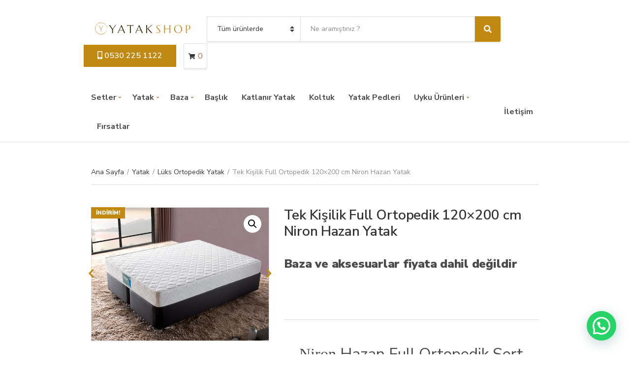

--- FILE ---
content_type: text/html; charset=UTF-8
request_url: https://yatakshop.com/urun/hazan-full-ortopedik-120x200-cm/
body_size: 21468
content:
<!doctype html>
<html lang="tr">
<head>
	<meta charset="UTF-8">
	<meta name="viewport" content="width=device-width, initial-scale=1">
	<title>Tek Kişilik Full Ortopedik 120&#215;200 cm Niron Hazan Yatak | Yatak Shop</title>
	<style>img:is([sizes="auto" i], [sizes^="auto," i]) { contain-intrinsic-size: 3000px 1500px }</style>
	
<!-- The SEO Framework Sybre Waaijer tarafından -->
<link rel="canonical" href="https://yatakshop.com/urun/hazan-full-ortopedik-120x200-cm/" />
<meta name="description" content="Bünyesindeki hava kapsülleri sayesinde yatağın hava almasını sağlayan Hazan ultra ortopedik tek kişilik sert yatak modeli güne huzurlu ve mutlu başlamanıza &#8230;" />
<meta property="og:type" content="product" />
<meta property="og:locale" content="tr_TR" />
<meta property="og:site_name" content="Yatak Shop" />
<meta property="og:title" content="Tek Kişilik Full Ortopedik 120&#215;200 cm Niron Hazan Yatak | Yatak Shop" />
<meta property="og:description" content="Bünyesindeki hava kapsülleri sayesinde yatağın hava almasını sağlayan Hazan ultra ortopedik tek kişilik sert yatak modeli güne huzurlu ve mutlu başlamanıza &#8230;" />
<meta property="og:url" content="https://yatakshop.com/urun/hazan-full-ortopedik-120x200-cm/" />
<meta property="og:image" content="https://yatakshop.com/wp-content/uploads/tek-kisilik-full-ortopedik-120x200-cm-niron-hazan-yatak-9125-3.jpg" />
<meta property="og:image:width" content="1000" />
<meta property="og:image:height" content="667" />
<meta property="article:published_time" content="2017-10-14T13:31:08+00:00" />
<meta property="article:modified_time" content="2026-01-08T15:49:04+00:00" />
<meta name="twitter:card" content="summary_large_image" />
<meta name="twitter:title" content="Tek Kişilik Full Ortopedik 120&#215;200 cm Niron Hazan Yatak | Yatak Shop" />
<meta name="twitter:description" content="Bünyesindeki hava kapsülleri sayesinde yatağın hava almasını sağlayan Hazan ultra ortopedik tek kişilik sert yatak modeli güne huzurlu ve mutlu başlamanıza &#8230;" />
<meta name="twitter:image" content="https://yatakshop.com/wp-content/uploads/tek-kisilik-full-ortopedik-120x200-cm-niron-hazan-yatak-9125-3.jpg" />
<script type="application/ld+json">{"@context":"https://schema.org","@graph":[{"@type":"WebSite","@id":"https://yatakshop.com/#/schema/WebSite","url":"https://yatakshop.com/","name":"Yatak Shop","description":"Doğrudan Üreticisinden Alacağınız Yatak, Baza, Başlık ve Uyku Ürünleri &#8211; Yüksek Kalite Uygun Fiyat Ücretsiz Kargo İmkanı ile","inLanguage":"tr","potentialAction":{"@type":"SearchAction","target":{"@type":"EntryPoint","urlTemplate":"https://yatakshop.com/search/{search_term_string}/"},"query-input":"required name=search_term_string"},"publisher":{"@type":"Organization","@id":"https://yatakshop.com/#/schema/Organization","name":"Yatak Shop","url":"https://yatakshop.com/","logo":{"@type":"ImageObject","url":"https://yatakshop.com/wp-content/uploads/ysUntitled-1.png","contentUrl":"https://yatakshop.com/wp-content/uploads/ysUntitled-1.png","width":320,"height":90,"contentSize":"5361"}}},{"@type":"WebPage","@id":"https://yatakshop.com/urun/hazan-full-ortopedik-120x200-cm/","url":"https://yatakshop.com/urun/hazan-full-ortopedik-120x200-cm/","name":"Tek Kişilik Full Ortopedik 120&#215;200 cm Niron Hazan Yatak | Yatak Shop","description":"Bünyesindeki hava kapsülleri sayesinde yatağın hava almasını sağlayan Hazan ultra ortopedik tek kişilik sert yatak modeli güne huzurlu ve mutlu başlamanıza &#8230;","inLanguage":"tr","isPartOf":{"@id":"https://yatakshop.com/#/schema/WebSite"},"breadcrumb":{"@type":"BreadcrumbList","@id":"https://yatakshop.com/#/schema/BreadcrumbList","itemListElement":[{"@type":"ListItem","position":1,"item":"https://yatakshop.com/","name":"Yatak Shop"},{"@type":"ListItem","position":2,"item":"https://yatakshop.com/magaza/","name":"Mağaza"},{"@type":"ListItem","position":3,"item":"https://yatakshop.com/marka/niron/","name":"Marka: Niron"},{"@type":"ListItem","position":4,"name":"Tek Kişilik Full Ortopedik 120&#215;200 cm Niron Hazan Yatak"}]},"potentialAction":{"@type":"ReadAction","target":"https://yatakshop.com/urun/hazan-full-ortopedik-120x200-cm/"},"datePublished":"2017-10-14T13:31:08+00:00","dateModified":"2026-01-08T15:49:04+00:00"}]}</script>
<!-- / The SEO Framework Sybre Waaijer tarafından | 6.54ms meta | 3.55ms boot -->

<link rel='dns-prefetch' href='//www.googletagmanager.com' />
<link rel='dns-prefetch' href='//fonts.googleapis.com' />
<link rel="alternate" type="application/rss+xml" title="Yatak Shop &raquo; akışı" href="https://yatakshop.com/feed/" />
<link rel="alternate" type="application/rss+xml" title="Yatak Shop &raquo; yorum akışı" href="https://yatakshop.com/comments/feed/" />
<script type="text/javascript">
/* <![CDATA[ */
window._wpemojiSettings = {"baseUrl":"https:\/\/s.w.org\/images\/core\/emoji\/15.0.3\/72x72\/","ext":".png","svgUrl":"https:\/\/s.w.org\/images\/core\/emoji\/15.0.3\/svg\/","svgExt":".svg","source":{"concatemoji":"https:\/\/yatakshop.com\/wp-includes\/js\/wp-emoji-release.min.js?ver=6.7.4.1679727315"}};
/*! This file is auto-generated */
!function(i,n){var o,s,e;function c(e){try{var t={supportTests:e,timestamp:(new Date).valueOf()};sessionStorage.setItem(o,JSON.stringify(t))}catch(e){}}function p(e,t,n){e.clearRect(0,0,e.canvas.width,e.canvas.height),e.fillText(t,0,0);var t=new Uint32Array(e.getImageData(0,0,e.canvas.width,e.canvas.height).data),r=(e.clearRect(0,0,e.canvas.width,e.canvas.height),e.fillText(n,0,0),new Uint32Array(e.getImageData(0,0,e.canvas.width,e.canvas.height).data));return t.every(function(e,t){return e===r[t]})}function u(e,t,n){switch(t){case"flag":return n(e,"\ud83c\udff3\ufe0f\u200d\u26a7\ufe0f","\ud83c\udff3\ufe0f\u200b\u26a7\ufe0f")?!1:!n(e,"\ud83c\uddfa\ud83c\uddf3","\ud83c\uddfa\u200b\ud83c\uddf3")&&!n(e,"\ud83c\udff4\udb40\udc67\udb40\udc62\udb40\udc65\udb40\udc6e\udb40\udc67\udb40\udc7f","\ud83c\udff4\u200b\udb40\udc67\u200b\udb40\udc62\u200b\udb40\udc65\u200b\udb40\udc6e\u200b\udb40\udc67\u200b\udb40\udc7f");case"emoji":return!n(e,"\ud83d\udc26\u200d\u2b1b","\ud83d\udc26\u200b\u2b1b")}return!1}function f(e,t,n){var r="undefined"!=typeof WorkerGlobalScope&&self instanceof WorkerGlobalScope?new OffscreenCanvas(300,150):i.createElement("canvas"),a=r.getContext("2d",{willReadFrequently:!0}),o=(a.textBaseline="top",a.font="600 32px Arial",{});return e.forEach(function(e){o[e]=t(a,e,n)}),o}function t(e){var t=i.createElement("script");t.src=e,t.defer=!0,i.head.appendChild(t)}"undefined"!=typeof Promise&&(o="wpEmojiSettingsSupports",s=["flag","emoji"],n.supports={everything:!0,everythingExceptFlag:!0},e=new Promise(function(e){i.addEventListener("DOMContentLoaded",e,{once:!0})}),new Promise(function(t){var n=function(){try{var e=JSON.parse(sessionStorage.getItem(o));if("object"==typeof e&&"number"==typeof e.timestamp&&(new Date).valueOf()<e.timestamp+604800&&"object"==typeof e.supportTests)return e.supportTests}catch(e){}return null}();if(!n){if("undefined"!=typeof Worker&&"undefined"!=typeof OffscreenCanvas&&"undefined"!=typeof URL&&URL.createObjectURL&&"undefined"!=typeof Blob)try{var e="postMessage("+f.toString()+"("+[JSON.stringify(s),u.toString(),p.toString()].join(",")+"));",r=new Blob([e],{type:"text/javascript"}),a=new Worker(URL.createObjectURL(r),{name:"wpTestEmojiSupports"});return void(a.onmessage=function(e){c(n=e.data),a.terminate(),t(n)})}catch(e){}c(n=f(s,u,p))}t(n)}).then(function(e){for(var t in e)n.supports[t]=e[t],n.supports.everything=n.supports.everything&&n.supports[t],"flag"!==t&&(n.supports.everythingExceptFlag=n.supports.everythingExceptFlag&&n.supports[t]);n.supports.everythingExceptFlag=n.supports.everythingExceptFlag&&!n.supports.flag,n.DOMReady=!1,n.readyCallback=function(){n.DOMReady=!0}}).then(function(){return e}).then(function(){var e;n.supports.everything||(n.readyCallback(),(e=n.source||{}).concatemoji?t(e.concatemoji):e.wpemoji&&e.twemoji&&(t(e.twemoji),t(e.wpemoji)))}))}((window,document),window._wpemojiSettings);
/* ]]> */
</script>
<style id='wp-emoji-styles-inline-css' type='text/css'>

	img.wp-smiley, img.emoji {
		display: inline !important;
		border: none !important;
		box-shadow: none !important;
		height: 1em !important;
		width: 1em !important;
		margin: 0 0.07em !important;
		vertical-align: -0.1em !important;
		background: none !important;
		padding: 0 !important;
	}
</style>
<link rel='stylesheet' id='wp-block-library-css' href='https://yatakshop.com/wp-includes/css/dist/block-library/style.min.css?ver=6.7.4.1679727315' type='text/css' media='all' />
<style id='joinchat-button-style-inline-css' type='text/css'>
.wp-block-joinchat-button{border:none!important;text-align:center}.wp-block-joinchat-button figure{display:table;margin:0 auto;padding:0}.wp-block-joinchat-button figcaption{font:normal normal 400 .6em/2em var(--wp--preset--font-family--system-font,sans-serif);margin:0;padding:0}.wp-block-joinchat-button .joinchat-button__qr{background-color:#fff;border:6px solid #25d366;border-radius:30px;box-sizing:content-box;display:block;height:200px;margin:auto;overflow:hidden;padding:10px;width:200px}.wp-block-joinchat-button .joinchat-button__qr canvas,.wp-block-joinchat-button .joinchat-button__qr img{display:block;margin:auto}.wp-block-joinchat-button .joinchat-button__link{align-items:center;background-color:#25d366;border:6px solid #25d366;border-radius:30px;display:inline-flex;flex-flow:row nowrap;justify-content:center;line-height:1.25em;margin:0 auto;text-decoration:none}.wp-block-joinchat-button .joinchat-button__link:before{background:transparent var(--joinchat-ico) no-repeat center;background-size:100%;content:"";display:block;height:1.5em;margin:-.75em .75em -.75em 0;width:1.5em}.wp-block-joinchat-button figure+.joinchat-button__link{margin-top:10px}@media (orientation:landscape)and (min-height:481px),(orientation:portrait)and (min-width:481px){.wp-block-joinchat-button.joinchat-button--qr-only figure+.joinchat-button__link{display:none}}@media (max-width:480px),(orientation:landscape)and (max-height:480px){.wp-block-joinchat-button figure{display:none}}

</style>
<style id='classic-theme-styles-inline-css' type='text/css'>
/*! This file is auto-generated */
.wp-block-button__link{color:#fff;background-color:#32373c;border-radius:9999px;box-shadow:none;text-decoration:none;padding:calc(.667em + 2px) calc(1.333em + 2px);font-size:1.125em}.wp-block-file__button{background:#32373c;color:#fff;text-decoration:none}
</style>
<style id='global-styles-inline-css' type='text/css'>
:root{--wp--preset--aspect-ratio--square: 1;--wp--preset--aspect-ratio--4-3: 4/3;--wp--preset--aspect-ratio--3-4: 3/4;--wp--preset--aspect-ratio--3-2: 3/2;--wp--preset--aspect-ratio--2-3: 2/3;--wp--preset--aspect-ratio--16-9: 16/9;--wp--preset--aspect-ratio--9-16: 9/16;--wp--preset--color--black: #000000;--wp--preset--color--cyan-bluish-gray: #abb8c3;--wp--preset--color--white: #ffffff;--wp--preset--color--pale-pink: #f78da7;--wp--preset--color--vivid-red: #cf2e2e;--wp--preset--color--luminous-vivid-orange: #ff6900;--wp--preset--color--luminous-vivid-amber: #fcb900;--wp--preset--color--light-green-cyan: #7bdcb5;--wp--preset--color--vivid-green-cyan: #00d084;--wp--preset--color--pale-cyan-blue: #8ed1fc;--wp--preset--color--vivid-cyan-blue: #0693e3;--wp--preset--color--vivid-purple: #9b51e0;--wp--preset--gradient--vivid-cyan-blue-to-vivid-purple: linear-gradient(135deg,rgba(6,147,227,1) 0%,rgb(155,81,224) 100%);--wp--preset--gradient--light-green-cyan-to-vivid-green-cyan: linear-gradient(135deg,rgb(122,220,180) 0%,rgb(0,208,130) 100%);--wp--preset--gradient--luminous-vivid-amber-to-luminous-vivid-orange: linear-gradient(135deg,rgba(252,185,0,1) 0%,rgba(255,105,0,1) 100%);--wp--preset--gradient--luminous-vivid-orange-to-vivid-red: linear-gradient(135deg,rgba(255,105,0,1) 0%,rgb(207,46,46) 100%);--wp--preset--gradient--very-light-gray-to-cyan-bluish-gray: linear-gradient(135deg,rgb(238,238,238) 0%,rgb(169,184,195) 100%);--wp--preset--gradient--cool-to-warm-spectrum: linear-gradient(135deg,rgb(74,234,220) 0%,rgb(151,120,209) 20%,rgb(207,42,186) 40%,rgb(238,44,130) 60%,rgb(251,105,98) 80%,rgb(254,248,76) 100%);--wp--preset--gradient--blush-light-purple: linear-gradient(135deg,rgb(255,206,236) 0%,rgb(152,150,240) 100%);--wp--preset--gradient--blush-bordeaux: linear-gradient(135deg,rgb(254,205,165) 0%,rgb(254,45,45) 50%,rgb(107,0,62) 100%);--wp--preset--gradient--luminous-dusk: linear-gradient(135deg,rgb(255,203,112) 0%,rgb(199,81,192) 50%,rgb(65,88,208) 100%);--wp--preset--gradient--pale-ocean: linear-gradient(135deg,rgb(255,245,203) 0%,rgb(182,227,212) 50%,rgb(51,167,181) 100%);--wp--preset--gradient--electric-grass: linear-gradient(135deg,rgb(202,248,128) 0%,rgb(113,206,126) 100%);--wp--preset--gradient--midnight: linear-gradient(135deg,rgb(2,3,129) 0%,rgb(40,116,252) 100%);--wp--preset--font-size--small: 13px;--wp--preset--font-size--medium: 20px;--wp--preset--font-size--large: 36px;--wp--preset--font-size--x-large: 42px;--wp--preset--font-family--inter: "Inter", sans-serif;--wp--preset--font-family--cardo: Cardo;--wp--preset--spacing--20: 0.44rem;--wp--preset--spacing--30: 0.67rem;--wp--preset--spacing--40: 1rem;--wp--preset--spacing--50: 1.5rem;--wp--preset--spacing--60: 2.25rem;--wp--preset--spacing--70: 3.38rem;--wp--preset--spacing--80: 5.06rem;--wp--preset--shadow--natural: 6px 6px 9px rgba(0, 0, 0, 0.2);--wp--preset--shadow--deep: 12px 12px 50px rgba(0, 0, 0, 0.4);--wp--preset--shadow--sharp: 6px 6px 0px rgba(0, 0, 0, 0.2);--wp--preset--shadow--outlined: 6px 6px 0px -3px rgba(255, 255, 255, 1), 6px 6px rgba(0, 0, 0, 1);--wp--preset--shadow--crisp: 6px 6px 0px rgba(0, 0, 0, 1);}:where(.is-layout-flex){gap: 0.5em;}:where(.is-layout-grid){gap: 0.5em;}body .is-layout-flex{display: flex;}.is-layout-flex{flex-wrap: wrap;align-items: center;}.is-layout-flex > :is(*, div){margin: 0;}body .is-layout-grid{display: grid;}.is-layout-grid > :is(*, div){margin: 0;}:where(.wp-block-columns.is-layout-flex){gap: 2em;}:where(.wp-block-columns.is-layout-grid){gap: 2em;}:where(.wp-block-post-template.is-layout-flex){gap: 1.25em;}:where(.wp-block-post-template.is-layout-grid){gap: 1.25em;}.has-black-color{color: var(--wp--preset--color--black) !important;}.has-cyan-bluish-gray-color{color: var(--wp--preset--color--cyan-bluish-gray) !important;}.has-white-color{color: var(--wp--preset--color--white) !important;}.has-pale-pink-color{color: var(--wp--preset--color--pale-pink) !important;}.has-vivid-red-color{color: var(--wp--preset--color--vivid-red) !important;}.has-luminous-vivid-orange-color{color: var(--wp--preset--color--luminous-vivid-orange) !important;}.has-luminous-vivid-amber-color{color: var(--wp--preset--color--luminous-vivid-amber) !important;}.has-light-green-cyan-color{color: var(--wp--preset--color--light-green-cyan) !important;}.has-vivid-green-cyan-color{color: var(--wp--preset--color--vivid-green-cyan) !important;}.has-pale-cyan-blue-color{color: var(--wp--preset--color--pale-cyan-blue) !important;}.has-vivid-cyan-blue-color{color: var(--wp--preset--color--vivid-cyan-blue) !important;}.has-vivid-purple-color{color: var(--wp--preset--color--vivid-purple) !important;}.has-black-background-color{background-color: var(--wp--preset--color--black) !important;}.has-cyan-bluish-gray-background-color{background-color: var(--wp--preset--color--cyan-bluish-gray) !important;}.has-white-background-color{background-color: var(--wp--preset--color--white) !important;}.has-pale-pink-background-color{background-color: var(--wp--preset--color--pale-pink) !important;}.has-vivid-red-background-color{background-color: var(--wp--preset--color--vivid-red) !important;}.has-luminous-vivid-orange-background-color{background-color: var(--wp--preset--color--luminous-vivid-orange) !important;}.has-luminous-vivid-amber-background-color{background-color: var(--wp--preset--color--luminous-vivid-amber) !important;}.has-light-green-cyan-background-color{background-color: var(--wp--preset--color--light-green-cyan) !important;}.has-vivid-green-cyan-background-color{background-color: var(--wp--preset--color--vivid-green-cyan) !important;}.has-pale-cyan-blue-background-color{background-color: var(--wp--preset--color--pale-cyan-blue) !important;}.has-vivid-cyan-blue-background-color{background-color: var(--wp--preset--color--vivid-cyan-blue) !important;}.has-vivid-purple-background-color{background-color: var(--wp--preset--color--vivid-purple) !important;}.has-black-border-color{border-color: var(--wp--preset--color--black) !important;}.has-cyan-bluish-gray-border-color{border-color: var(--wp--preset--color--cyan-bluish-gray) !important;}.has-white-border-color{border-color: var(--wp--preset--color--white) !important;}.has-pale-pink-border-color{border-color: var(--wp--preset--color--pale-pink) !important;}.has-vivid-red-border-color{border-color: var(--wp--preset--color--vivid-red) !important;}.has-luminous-vivid-orange-border-color{border-color: var(--wp--preset--color--luminous-vivid-orange) !important;}.has-luminous-vivid-amber-border-color{border-color: var(--wp--preset--color--luminous-vivid-amber) !important;}.has-light-green-cyan-border-color{border-color: var(--wp--preset--color--light-green-cyan) !important;}.has-vivid-green-cyan-border-color{border-color: var(--wp--preset--color--vivid-green-cyan) !important;}.has-pale-cyan-blue-border-color{border-color: var(--wp--preset--color--pale-cyan-blue) !important;}.has-vivid-cyan-blue-border-color{border-color: var(--wp--preset--color--vivid-cyan-blue) !important;}.has-vivid-purple-border-color{border-color: var(--wp--preset--color--vivid-purple) !important;}.has-vivid-cyan-blue-to-vivid-purple-gradient-background{background: var(--wp--preset--gradient--vivid-cyan-blue-to-vivid-purple) !important;}.has-light-green-cyan-to-vivid-green-cyan-gradient-background{background: var(--wp--preset--gradient--light-green-cyan-to-vivid-green-cyan) !important;}.has-luminous-vivid-amber-to-luminous-vivid-orange-gradient-background{background: var(--wp--preset--gradient--luminous-vivid-amber-to-luminous-vivid-orange) !important;}.has-luminous-vivid-orange-to-vivid-red-gradient-background{background: var(--wp--preset--gradient--luminous-vivid-orange-to-vivid-red) !important;}.has-very-light-gray-to-cyan-bluish-gray-gradient-background{background: var(--wp--preset--gradient--very-light-gray-to-cyan-bluish-gray) !important;}.has-cool-to-warm-spectrum-gradient-background{background: var(--wp--preset--gradient--cool-to-warm-spectrum) !important;}.has-blush-light-purple-gradient-background{background: var(--wp--preset--gradient--blush-light-purple) !important;}.has-blush-bordeaux-gradient-background{background: var(--wp--preset--gradient--blush-bordeaux) !important;}.has-luminous-dusk-gradient-background{background: var(--wp--preset--gradient--luminous-dusk) !important;}.has-pale-ocean-gradient-background{background: var(--wp--preset--gradient--pale-ocean) !important;}.has-electric-grass-gradient-background{background: var(--wp--preset--gradient--electric-grass) !important;}.has-midnight-gradient-background{background: var(--wp--preset--gradient--midnight) !important;}.has-small-font-size{font-size: var(--wp--preset--font-size--small) !important;}.has-medium-font-size{font-size: var(--wp--preset--font-size--medium) !important;}.has-large-font-size{font-size: var(--wp--preset--font-size--large) !important;}.has-x-large-font-size{font-size: var(--wp--preset--font-size--x-large) !important;}
:where(.wp-block-post-template.is-layout-flex){gap: 1.25em;}:where(.wp-block-post-template.is-layout-grid){gap: 1.25em;}
:where(.wp-block-columns.is-layout-flex){gap: 2em;}:where(.wp-block-columns.is-layout-grid){gap: 2em;}
:root :where(.wp-block-pullquote){font-size: 1.5em;line-height: 1.6;}
</style>
<link rel='stylesheet' id='contact-form-7-css' href='https://yatakshop.com/wp-content/plugins/contact-form-7/includes/css/styles.css?ver=6.0.4.1679727315' type='text/css' media='all' />
<link rel='stylesheet' id='photoswipe-css' href='https://yatakshop.com/wp-content/plugins/woocommerce/assets/css/photoswipe/photoswipe.min.css?ver=9.7.2.1679727315' type='text/css' media='all' />
<link rel='stylesheet' id='photoswipe-default-skin-css' href='https://yatakshop.com/wp-content/plugins/woocommerce/assets/css/photoswipe/default-skin/default-skin.min.css?ver=9.7.2.1679727315' type='text/css' media='all' />
<style id='woocommerce-inline-inline-css' type='text/css'>
.woocommerce form .form-row .required { visibility: visible; }
</style>
<link rel='stylesheet' id='slick-css' href='https://yatakshop.com/wp-content/plugins/maxslider/assets/vendor/slick/slick.css?ver=1.6.0.1679727315' type='text/css' media='all' />
<link rel='stylesheet' id='maxslider-css' href='https://yatakshop.com/wp-content/plugins/maxslider/assets/css/maxslider.css?ver=1.2.4.1679727315' type='text/css' media='all' />
<link rel='stylesheet' id='brands-styles-css' href='https://yatakshop.com/wp-content/plugins/woocommerce/assets/css/brands.css?ver=9.7.2.1679727315' type='text/css' media='all' />
<link rel='stylesheet' id='jquery-magnific-popup-css' href='https://yatakshop.com/wp-content/themes/yshopt/assets/vendor/magnific-popup/magnific.css?ver=1.0.0.1679727315' type='text/css' media='all' />
<link rel='stylesheet' id='font-awesome-5-css' href='https://yatakshop.com/wp-content/themes/yshopt/assets/vendor/fontawesome/css/font-awesome.css?ver=5.1.0.1679727315' type='text/css' media='all' />
<link rel='stylesheet' id='decorist-style-parent-css' href='https://yatakshop.com/wp-content/themes/yshopt/style.css?ver=1.0.0.1679727315' type='text/css' media='all' />
<link rel='stylesheet' id='decorist-user-google-fonts-css' href='https://fonts.googleapis.com/css?family=Nunito+Sans%3A400%2C900%2C600%2C400i%2C700&#038;ver=1.0.0.1679727315' type='text/css' media='all' />
<link rel='stylesheet' id='decorist-style-css' href='https://yatakshop.com/wp-content/themes/yshopt-child/style.css?ver=1.0.0.1679727315' type='text/css' media='all' />
<style id='decorist-style-inline-css' type='text/css'>
body,
		.navigation-main li[class*="fa-"],
		.navigation-mobile li[class*="fa-"],
		.woocommerce-thankyou-order-details li strong,
		.wc-bacs-bank-details li strong,
		.woocommerce-EditAccountForm legend
		{ font-family: "Nunito Sans"; font-weight: 400; font-size: 16px; line-height: 1.5; text-transform: none; }
h1 { font-family: "Nunito Sans"; font-weight: 900; font-size: 28px; line-height: 1.2; text-transform: none; }
h2 { font-family: "Nunito Sans"; font-weight: 900; font-size: 26px; line-height: 1.2; text-transform: none; }
h3 { font-family: "Nunito Sans"; font-weight: 900; font-size: 24px; line-height: 1.2; text-transform: none; }
h4 { font-family: "Nunito Sans"; font-weight: 900; font-size: 22px; line-height: 1.2; text-transform: none; }
h5 { font-family: "Nunito Sans"; font-weight: 900; font-size: 18px; line-height: 1.2; text-transform: none; }
h6 { font-family: "Nunito Sans"; font-weight: 900; font-size: 16px; line-height: 1.2; text-transform: none; }
input, textarea, select { font-family: "Nunito Sans"; font-weight: 400; font-size: 14px; line-height: 1.2; text-transform: none; }
form label, form .label { font-family: "Nunito Sans"; font-weight: 400; font-size: 16px; line-height: 1.2; text-transform: none; }
.btn,
		.button,
		.ci-item-btn,
		button[type="submit"],
		input[type="submit"],
		input[type="reset"],
		input[type="button"],
		button,
		#paging,
		.read-more,
		.comment-reply-link,
		.added_to_cart { 
			font-family: "Nunito Sans"; font-weight: 600; font-size: 16px; line-height: 1.2; text-transform: none; 
		}
.sidebar .widget-title,
		.footer .widget-title { 
			font-family: "Nunito Sans"; font-weight: 400; font-size: 18px; line-height: 1.2; text-transform: none;
		}
.sidebar .widget,
		.footer .widget,
		.widget_meta li,
		.widget_pages li,
		.widget_categories li,
		.widget_archive li,
		.widget_nav_menu li,
		.widget_recent_entries li,
		.widget_nav_menu li[class*="fa-"] { 
			font-family: "Nunito Sans"; font-weight: 400; font-size: 16px; line-height: 1.2; text-transform: none; 
		}

				.navigation-main li.fas::before,
				.navigation-main li.far::before,
				.navigation-main li.fab::before,
				.header-mini-cart-trigger,
				.navigation-main .menu-item-has-children > a::after {
					color: #b56341;
				}

				.navigation-main .nav-button > a,
				button.category-search-btn {
					background-color: #b56341;
				}

				.navigation-main .nav-button > a:hover,
				.navigation-main > li:hover > a,
				.navigation-main > li > a:focus,
				.navigation-main > .current-menu-item > a,
				.navigation-main > .current-menu-parent > a,
				.navigation-main > .current-menu-ancestor > a {
					border-color: #b56341;
				}
								.navigation-main > li:hover > a,
				.navigation-main > li > a:focus,
				.navigation-main > .current-menu-item > a,
				.navigation-main > .current-menu-parent > a,
				.navigation-main > .current-menu-ancestor > a,
				.navigation-main .nav-button > a:hover {
					color: #c18911;
				}

				.navigation-main .nav-button > a:hover {
					border-color: #c18911;
				}
								.navigation-main li li:hover > a,
				.navigation-main li li > a:focus,
				.navigation-main li .current-menu-item > a,
				.navigation-main li .current-menu-parent > a,
				.navigation-main li .current-menu-ancestor > a {
					color: #c18911;
				}
							.btn,
			.button,
			.comment-reply-link,
			input[type="submit"],
			input[type="reset"],
			button[type="submit"],
			.wc-block-grid__products .add_to_cart_button,
			.wc-block-grid__products .added_to_cart,
			.item-product .added_to_cart {
				background-color: #c18911;
			}
						.btn:hover,
			.button:hover,
			.comment-reply-link:hover,
			input[type="submit"]:hover,
			input[type="reset"]:hover,
			button[type="submit"]:hover,
			.wc-block-grid__products .add_to_cart_button:hover, .wc-block-grid__products .added_to_cart:hover,
			.item-product .added_to_cart:hover {
				background-color: #dd815f;
			}
						a,
			a:hover,
			.site-tagline,
			.section-title > a,
			.entry-author-socials .social-icon,
			.widget-newsletter-content {
				color: #c18911;
			}
						.entry-title a:hover,
			.item-title a:hover,
			.woocommerce-pagination a:hover,
			.woocommerce-pagination .current,
			.navigation a:hover,
			.navigation .current,
			.page-links .page-number:hover,
			.category-search-results-item a,
			.text-theme,
			.sidebar .social-icon:hover,
			.entry-social-share .social-icon:hover,
			.widget-newsletter-content-wrap .fas,
			.widget-newsletter-content-wrap .far,
			.widget_meta li a:hover,
			.widget_pages li a:hover,
			.widget_categories li a:hover,
			.widget_archive li a:hover,
			.widget_nav_menu li a:hover,
			.widget_product_categories li a:hover,
			.widget_layered_nav li a:hover,
			.widget_rating_filter li a:hover,
			.widget_recent_entries a:hover,
			.widget_recent_comments a:hover,
			.widget_rss a:hover,
			.shop-actions .product-number a.product-number-active,
			.shop-filter-toggle i,
			.star-rating,
			.comment-form-rating a,
			.woocommerce-MyAccount-navigation .woocommerce-MyAccount-navigation-link a:hover,
			.product_list_widget .product-title:hover,
			.wc-block-grid__products .wc-block-grid__product-title:hover,
			.tagged_as a:hover,
			.product_meta a:hover {
				color: #c18911;
			}

			.social-icon:hover,
			.sidebar .social-icon:hover,
			.widget:hover .widget-title {
				border-color: #c18911;
			}

			.woocommerce-message,
			.woocommerce-info,
			.woocommerce-noreviews {
				border-left-color: #c18911;
			}

			.onsale,
			.wc-block-grid__products .wc-block-grid__product-onsale,
			.row-slider-nav .slick-arrow:hover,
			.decorist-slick-slider .slick-arrow:hover,
			.widget li:hover > .count {
				background-color: #c18911;
			}

			.btn:focus,
			.button:focus,
			.comment-reply-link:focus,
			input[type="submit"]:focus,
			input[type="reset"]:focus,
			button[type="submit"]:focus,
			.item-product .added_to_cart:focus,
			button.single_add_to_cart_button:focus,
			.woocommerce-MyAccount-orders .button.view:focus,
			.wc-block-grid__products .add_to_cart_button:focus,
			.wc-block-grid__products .added_to_cart:focus {
				box-shadow: 0 0 10px rgba(193,137,17,0.7);
			}
						.item .price,
			.item-inset,
			.woocommerce-grouped-product-list-item__price .woocommerce-Price-amount,
			.woocommerce-grouped-product-list-item__price del,
			.sidebar .product_list_widget .woocommerce-Price-amount,
			.sidebar .product_list_widget del,
			.woocommerce-mini-cart__total .woocommerce-Price-amount,
			.wc-block-grid__products .wc-block-grid__product-price {
				color: #dd815f;
			}
			

</style>
<link rel='stylesheet' id='joinchat-css' href='https://yatakshop.com/wp-content/plugins/creame-whatsapp-me/public/css/joinchat.min.css?ver=5.2.3.1679727315' type='text/css' media='all' />
<style id='joinchat-inline-css' type='text/css'>
.joinchat{--red:37;--green:211;--blue:102;--bw:100}
</style>
<link rel='stylesheet' id='custom-css-css' href='https://yatakshop.com/wp-content/plugins/theme-customisations-master/custom/style.css?ver=6.7.4.1679727315' type='text/css' media='all' />
<script type="text/javascript" src="https://yatakshop.com/wp-includes/js/jquery/jquery.min.js?ver=3.7.1.1679727315" id="jquery-core-js"></script>
<script type="text/javascript" src="https://yatakshop.com/wp-includes/js/jquery/jquery-migrate.min.js?ver=3.4.1.1679727315" id="jquery-migrate-js"></script>
<script type="text/javascript" src="https://yatakshop.com/wp-content/plugins/woocommerce/assets/js/jquery-blockui/jquery.blockUI.min.js?ver=2.7.0-wc.9.7.2.1679727315" id="jquery-blockui-js" defer="defer" data-wp-strategy="defer"></script>
<script type="text/javascript" id="wc-add-to-cart-js-extra">
/* <![CDATA[ */
var wc_add_to_cart_params = {"ajax_url":"\/wp-admin\/admin-ajax.php","wc_ajax_url":"\/?wc-ajax=%%endpoint%%","i18n_view_cart":"Sepetim","cart_url":"https:\/\/yatakshop.com\/sepet\/","is_cart":"","cart_redirect_after_add":"yes"};
/* ]]> */
</script>
<script type="text/javascript" src="https://yatakshop.com/wp-content/plugins/woocommerce/assets/js/frontend/add-to-cart.min.js?ver=9.7.2.1679727315" id="wc-add-to-cart-js" defer="defer" data-wp-strategy="defer"></script>
<script type="text/javascript" src="https://yatakshop.com/wp-content/plugins/woocommerce/assets/js/zoom/jquery.zoom.min.js?ver=1.7.21-wc.9.7.2.1679727315" id="zoom-js" defer="defer" data-wp-strategy="defer"></script>
<script type="text/javascript" src="https://yatakshop.com/wp-content/plugins/woocommerce/assets/js/flexslider/jquery.flexslider.min.js?ver=2.7.2-wc.9.7.2.1679727315" id="flexslider-js" defer="defer" data-wp-strategy="defer"></script>
<script type="text/javascript" src="https://yatakshop.com/wp-content/plugins/woocommerce/assets/js/photoswipe/photoswipe.min.js?ver=4.1.1-wc.9.7.2.1679727315" id="photoswipe-js" defer="defer" data-wp-strategy="defer"></script>
<script type="text/javascript" src="https://yatakshop.com/wp-content/plugins/woocommerce/assets/js/photoswipe/photoswipe-ui-default.min.js?ver=4.1.1-wc.9.7.2.1679727315" id="photoswipe-ui-default-js" defer="defer" data-wp-strategy="defer"></script>
<script type="text/javascript" id="wc-single-product-js-extra">
/* <![CDATA[ */
var wc_single_product_params = {"i18n_required_rating_text":"L\u00fctfen bir oy belirleyin","i18n_rating_options":["1\/5 y\u0131ld\u0131z","2\/5 y\u0131ld\u0131z","3\/5 y\u0131ld\u0131z","4\/5 y\u0131ld\u0131z","5\/5 y\u0131ld\u0131z"],"i18n_product_gallery_trigger_text":"Tam ekran g\u00f6rsel galerisini g\u00f6r\u00fcnt\u00fcleyin","review_rating_required":"yes","flexslider":{"animation":"slide","smoothHeight":false,"directionNav":true,"controlNav":"thumbnails","slideshow":false,"animationSpeed":500,"animationLoop":false,"allowOneSlide":false},"zoom_enabled":"1","zoom_options":[],"photoswipe_enabled":"1","photoswipe_options":{"shareEl":false,"closeOnScroll":false,"history":false,"hideAnimationDuration":0,"showAnimationDuration":0},"flexslider_enabled":"1"};
/* ]]> */
</script>
<script type="text/javascript" src="https://yatakshop.com/wp-content/plugins/woocommerce/assets/js/frontend/single-product.min.js?ver=9.7.2.1679727315" id="wc-single-product-js" defer="defer" data-wp-strategy="defer"></script>
<script type="text/javascript" src="https://yatakshop.com/wp-content/plugins/woocommerce/assets/js/js-cookie/js.cookie.min.js?ver=2.1.4-wc.9.7.2.1679727315" id="js-cookie-js" defer="defer" data-wp-strategy="defer"></script>
<script type="text/javascript" id="woocommerce-js-extra">
/* <![CDATA[ */
var woocommerce_params = {"ajax_url":"\/wp-admin\/admin-ajax.php","wc_ajax_url":"\/?wc-ajax=%%endpoint%%","i18n_password_show":"\u015eifreyi g\u00f6ster","i18n_password_hide":"\u015eifreyi gizle"};
/* ]]> */
</script>
<script type="text/javascript" src="https://yatakshop.com/wp-content/plugins/woocommerce/assets/js/frontend/woocommerce.min.js?ver=9.7.2.1679727315" id="woocommerce-js" defer="defer" data-wp-strategy="defer"></script>
<script type="text/javascript" src="https://yatakshop.com/wp-content/plugins/theme-customisations-master/custom/custom.js?ver=6.7.4.1679727315" id="custom-js-js"></script>

<!-- Site Kit tarafından eklenen Google etiketi (gtag.js) snippet&#039;i -->
<!-- Google Analytics snippet added by Site Kit -->
<script type="text/javascript" src="https://www.googletagmanager.com/gtag/js?id=G-J70DV0VJ0Q&amp;ver=1679727315" id="google_gtagjs-js" async></script>
<script type="text/javascript" id="google_gtagjs-js-after">
/* <![CDATA[ */
window.dataLayer = window.dataLayer || [];function gtag(){dataLayer.push(arguments);}
gtag("set","linker",{"domains":["yatakshop.com"]});
gtag("js", new Date());
gtag("set", "developer_id.dZTNiMT", true);
gtag("config", "G-J70DV0VJ0Q");
/* ]]> */
</script>
<link rel="https://api.w.org/" href="https://yatakshop.com/wp-json/" /><link rel="alternate" title="JSON" type="application/json" href="https://yatakshop.com/wp-json/wp/v2/product/269" /><link rel="EditURI" type="application/rsd+xml" title="RSD" href="https://yatakshop.com/xmlrpc.php?rsd" />
<link rel="alternate" title="oEmbed (JSON)" type="application/json+oembed" href="https://yatakshop.com/wp-json/oembed/1.0/embed?url=https%3A%2F%2Fyatakshop.com%2Furun%2Fhazan-full-ortopedik-120x200-cm%2F" />
<link rel="alternate" title="oEmbed (XML)" type="text/xml+oembed" href="https://yatakshop.com/wp-json/oembed/1.0/embed?url=https%3A%2F%2Fyatakshop.com%2Furun%2Fhazan-full-ortopedik-120x200-cm%2F&#038;format=xml" />
<meta name="generator" content="Site Kit by Google 1.170.0" /><style></style><style>
                .lmp_load_more_button.br_lmp_button_settings .lmp_button:hover {
                    background-color: #9999ff!important;
                    color: #111111!important;
                }
                .lmp_load_more_button.br_lmp_prev_settings .lmp_button:hover {
                    background-color: #9999ff!important;
                    color: #111111!important;
                }div.col-lg-4.col-sm-6.col-12.lazy, .berocket_lgv_additional_data.lazy{opacity:0;}</style>	<noscript><style>.woocommerce-product-gallery{ opacity: 1 !important; }</style></noscript>
	<meta name="generator" content="Elementor 3.27.6; features: additional_custom_breakpoints; settings: css_print_method-external, google_font-enabled, font_display-auto">
<style type="text/css">.recentcomments a{display:inline !important;padding:0 !important;margin:0 !important;}</style>			<style>
				.e-con.e-parent:nth-of-type(n+4):not(.e-lazyloaded):not(.e-no-lazyload),
				.e-con.e-parent:nth-of-type(n+4):not(.e-lazyloaded):not(.e-no-lazyload) * {
					background-image: none !important;
				}
				@media screen and (max-height: 1024px) {
					.e-con.e-parent:nth-of-type(n+3):not(.e-lazyloaded):not(.e-no-lazyload),
					.e-con.e-parent:nth-of-type(n+3):not(.e-lazyloaded):not(.e-no-lazyload) * {
						background-image: none !important;
					}
				}
				@media screen and (max-height: 640px) {
					.e-con.e-parent:nth-of-type(n+2):not(.e-lazyloaded):not(.e-no-lazyload),
					.e-con.e-parent:nth-of-type(n+2):not(.e-lazyloaded):not(.e-no-lazyload) * {
						background-image: none !important;
					}
				}
			</style>
				<link rel="preconnect" href="https://fonts.gstatic.com/" crossorigin>
	<style class='wp-fonts-local' type='text/css'>
@font-face{font-family:Inter;font-style:normal;font-weight:300 900;font-display:fallback;src:url('https://yatakshop.com/wp-content/plugins/woocommerce/assets/fonts/Inter-VariableFont_slnt,wght.woff2') format('woff2');font-stretch:normal;}
@font-face{font-family:Cardo;font-style:normal;font-weight:400;font-display:fallback;src:url('https://yatakshop.com/wp-content/plugins/woocommerce/assets/fonts/cardo_normal_400.woff2') format('woff2');}
</style>
<link rel="icon" href="https://yatakshop.com/wp-content/uploads/ysfavi.png" sizes="32x32" />
<link rel="icon" href="https://yatakshop.com/wp-content/uploads/ysfavi.png" sizes="192x192" />
<link rel="apple-touch-icon" href="https://yatakshop.com/wp-content/uploads/ysfavi.png" />
<meta name="msapplication-TileImage" content="https://yatakshop.com/wp-content/uploads/ysfavi.png" />
</head>
<body class="product-template-default single single-product postid-269 wp-custom-logo theme-yshopt woocommerce woocommerce-page woocommerce-no-js elementor-default elementor-kit-7800">

<div id="page">

	
			<header class="header">

		
		<div class="head-mast">
			<div class="head-mast-container">
				<div class="head-mast-row">
						<div class="header-branding-wrap">
							<a href="#mobilemenu" class="mobile-nav-trigger"><i class="fas fa-bars"></i> <span class="sr-only">Menu</span></a>
		
		<div class="site-branding"><div class="site-logo"><a href="https://yatakshop.com/" class="custom-logo-link" rel="home"><img width="320" height="90" src="https://yatakshop.com/wp-content/uploads/ysUntitled-1.png" class="custom-logo" alt="Yatak Shop" decoding="async" /></a></div></div>	</div>
		<div class="head-search-form-wrap">
		<form class="category-search-form form-ajax-enabled" action="https://yatakshop.com/" method="get">
			<label for="category-search-name" class="sr-only" >
				Category name			</label>

			<select  name='product_cat' id='category-search-name' class='category-search-select'>
	<option value=''>Tüm ürünlerde</option>
	<option class="level-0" value="yatak">Yatak</option>
	<option class="level-1" value="visco-yatak">&nbsp;&nbsp;&nbsp;Visco Yatak</option>
	<option class="level-1" value="paket-yayli-yatak">&nbsp;&nbsp;&nbsp;Paket Yaylı Yatak</option>
	<option class="level-1" value="bebek-cocuk">&nbsp;&nbsp;&nbsp;Bebek &amp; Çocuk</option>
	<option class="level-1" value="luks-ortopedik-yatak">&nbsp;&nbsp;&nbsp;Lüks Ortopedik Yatak</option>
	<option class="level-1" value="ortopedik-yatak">&nbsp;&nbsp;&nbsp;Ortopedik Yatak</option>
	<option class="level-0" value="katlanir-yatak">Katlanır Yatak</option>
	<option class="level-0" value="baza">Baza</option>
	<option class="level-1" value="klasik-baza">&nbsp;&nbsp;&nbsp;Klasik Baza</option>
	<option class="level-1" value="luks-baza">&nbsp;&nbsp;&nbsp;Lüks Baza</option>
	<option class="level-0" value="baslik">Başlık</option>
	<option class="level-0" value="ped">Yatak Pedleri</option>
	<option class="level-0" value="uyku-urunleri">Uyku Ürünleri</option>
	<option class="level-1" value="yastik">&nbsp;&nbsp;&nbsp;Yastık</option>
	<option class="level-0" value="koltuk">Koltuk</option>
	<option class="level-0" value="genel">Genel</option>
	<option class="level-0" value="setler">Setler</option>
	<option class="level-1" value="yatak-setleri">&nbsp;&nbsp;&nbsp;Yatak Setleri</option>
	<option class="level-1" value="baza-baslik-setleri">&nbsp;&nbsp;&nbsp;Baza Başlık Setleri</option>
	<option class="level-0" value="ranza">Ranza</option>
</select>

			<div class="category-search-input-wrap">
				<label for="category-search-input" class="sr-only">
					Search text				</label>
				<input
					type="text"
					class="category-search-input"
					id="category-search-input"
					placeholder="Ne aramıştınız ?"
					name="s"
					autocomplete="off"
				/>

				<ul class="category-search-results">
					<li class="category-search-results-item">
						<a href="">
															<div class="category-search-results-item-thumb">
									<img src="" alt="Search result item thumbnail">
								</div>
							
							<div class="category-search-results-item-content">
								<p class="category-search-results-item-title"></p>
																	<p class="category-search-results-item-excerpt"></p>
															</div>
															<p class="category-search-results-item-price"></p>
													</a>
					</li>
				</ul>
				<span class="category-search-spinner"></span>
				<input type="hidden" name="post_type" value="product" />
			</div>

			<button type="submit" class="category-search-btn">
				<i class="fas fa-search"></i><span class="sr-only">Search</span>
			</button>
		</form>
	</div>
	<div class="phone-head">
	<a href="tel:05302251122" target="_self" class="button header-button button-size-medium button-style-outline"><i class="fas fa-mobile-alt"></i> 0530 225 1122</a>
	</div>
		<div class="head-mini-cart-wrap">
		<div class="header-mini-cart">
			<a href="#" class="header-mini-cart-trigger">
				<i class="fas fa-shopping-cart"></i> <span class="header-mini-cart-count">0</span>		
			</a>

			<div class="header-mini-cart-contents">

				<aside class="widget woocommerce widget_shopping_cart">
					<h3 class="widget-title">Cart</h3>

					<div class="widget_shopping_cart_content">
						

	<p class="woocommerce-mini-cart__empty-message">No products in the cart.</p>



						<p class="buttons">
							<a href="https://yatakshop.com/sepet/" class="button wc-forward">View Cart</a>
							<a href="https://yatakshop.com/odeme/" class="button checkout wc-forward">Checkout</a>
						</p>
					</div>
				</aside>

			</div>
		</div>
	</div>
					</div>
			</div>
		</div>

		

		
				<div class="head-nav ">
			<div class="container">
				<div class="row align-items-center">
					<div class="col-12">
						<nav class="nav">
							<ul id="header-menu-1" class="navigation-main"><li class="menu-item menu-item-type-taxonomy menu-item-object-product_cat menu-item-has-children menu-item-3675"><a href="https://yatakshop.com/urun-kategori/setler/">Setler</a>
<ul class="sub-menu">
	<li class="menu-item menu-item-type-taxonomy menu-item-object-product_cat menu-item-2312"><a href="https://yatakshop.com/urun-kategori/setler/yatak-setleri/">Yatak Setleri</a></li>
	<li class="menu-item menu-item-type-taxonomy menu-item-object-product_cat menu-item-3676"><a href="https://yatakshop.com/urun-kategori/setler/baza-baslik-setleri/">Baza Başlık Setleri</a></li>
</ul>
</li>
<li class="menu-item menu-item-type-taxonomy menu-item-object-product_cat current-product-ancestor menu-item-has-children menu-item-133"><a href="https://yatakshop.com/urun-kategori/yatak/">Yatak</a>
<ul class="sub-menu">
	<li class="menu-item menu-item-type-taxonomy menu-item-object-product_cat menu-item-1621"><a href="https://yatakshop.com/urun-kategori/yatak/visco-yatak/">Visco Yatak</a></li>
	<li class="menu-item menu-item-type-taxonomy menu-item-object-product_cat menu-item-1625"><a href="https://yatakshop.com/urun-kategori/yatak/paket-yayli-yatak/">Paket Yaylı Yatak</a></li>
	<li class="menu-item menu-item-type-taxonomy menu-item-object-product_cat current-product-ancestor current-menu-parent current-product-parent menu-item-1619"><a href="https://yatakshop.com/urun-kategori/yatak/luks-ortopedik-yatak/">Lüks Ortopedik Yatak</a></li>
	<li class="menu-item menu-item-type-taxonomy menu-item-object-product_cat menu-item-1620"><a href="https://yatakshop.com/urun-kategori/yatak/ortopedik-yatak/">Ortopedik Yatak</a></li>
	<li class="menu-item menu-item-type-taxonomy menu-item-object-product_cat menu-item-1624"><a href="https://yatakshop.com/urun-kategori/yatak/bebek-cocuk/">Bebek &amp; Çocuk</a></li>
</ul>
</li>
<li class="menu-item menu-item-type-taxonomy menu-item-object-product_cat menu-item-has-children menu-item-987"><a href="https://yatakshop.com/urun-kategori/baza/">Baza</a>
<ul class="sub-menu">
	<li class="menu-item menu-item-type-taxonomy menu-item-object-product_cat menu-item-1622"><a href="https://yatakshop.com/urun-kategori/baza/klasik-baza/">Klasik Baza</a></li>
	<li class="menu-item menu-item-type-taxonomy menu-item-object-product_cat menu-item-1623"><a href="https://yatakshop.com/urun-kategori/baza/luks-baza/">Lüks Baza</a></li>
</ul>
</li>
<li class="menu-item menu-item-type-taxonomy menu-item-object-product_cat menu-item-986"><a href="https://yatakshop.com/urun-kategori/baslik/">Başlık</a></li>
<li class="menu-item menu-item-type-taxonomy menu-item-object-product_cat menu-item-2152"><a href="https://yatakshop.com/urun-kategori/katlanir-yatak/">Katlanır Yatak</a></li>
<li class="menu-item menu-item-type-taxonomy menu-item-object-product_cat menu-item-3678"><a href="https://yatakshop.com/urun-kategori/koltuk/">Koltuk</a></li>
<li class="menu-item menu-item-type-taxonomy menu-item-object-product_cat menu-item-3679"><a href="https://yatakshop.com/urun-kategori/ped/">Yatak Pedleri</a></li>
<li class="menu-item menu-item-type-taxonomy menu-item-object-product_cat menu-item-has-children menu-item-3677"><a href="https://yatakshop.com/urun-kategori/uyku-urunleri/">Uyku Ürünleri</a>
<ul class="sub-menu">
	<li class="menu-item menu-item-type-taxonomy menu-item-object-product_cat menu-item-3684"><a href="https://yatakshop.com/urun-kategori/uyku-urunleri/yastik/">Yastık</a></li>
	<li class="menu-item menu-item-type-taxonomy menu-item-object-product_cat menu-item-3685"><a href="https://yatakshop.com/urun-kategori/uyku-urunleri/yorgan/">Yorgan</a></li>
	<li class="menu-item menu-item-type-taxonomy menu-item-object-product_cat menu-item-3681"><a href="https://yatakshop.com/urun-kategori/uyku-urunleri/alez/">Alez</a></li>
	<li class="menu-item menu-item-type-taxonomy menu-item-object-product_cat menu-item-3682"><a href="https://yatakshop.com/urun-kategori/uyku-urunleri/carsaf-seti/">Çarşaf Seti</a></li>
	<li class="menu-item menu-item-type-taxonomy menu-item-object-product_cat menu-item-3683"><a href="https://yatakshop.com/urun-kategori/uyku-urunleri/nevresim-takimi/">Nevresim Takımı</a></li>
</ul>
</li>
<li class="menu-item menu-item-type-taxonomy menu-item-object-product_cat menu-item-3680"><a href="https://yatakshop.com/urun-kategori/firsatlar/">Fırsatlar</a></li>
</ul><ul id="header-menu-2" class="navigation-main navigation-secondary"><li id="menu-item-3537" class="menu-item menu-item-type-post_type menu-item-object-page menu-item-3537"><a href="https://yatakshop.com/iletisim/">İletişim</a></li>
</ul>						</nav>
					</div>
				</div>
			</div>
		</div>

		
	</header>
	
	
<main class="main">

	<div class="container">

		<div class="row justify-content-center">

			<div class="col-12"><nav class="woocommerce-breadcrumb" aria-label="Breadcrumb"><a href="https://yatakshop.com">Ana Sayfa</a><span>&sol;</span><a href="https://yatakshop.com/urun-kategori/yatak/">Yatak</a><span>&sol;</span><a href="https://yatakshop.com/urun-kategori/yatak/luks-ortopedik-yatak/">Lüks Ortopedik Yatak</a><span>&sol;</span>Tek Kişilik Full Ortopedik 120&#215;200 cm Niron Hazan Yatak</nav></div>
			<div class="col-12">

				
					<div class="woocommerce-notices-wrapper"></div><div id="product-269" class="product type-product post-269 status-publish first instock product_cat-luks-ortopedik-yatak product_tag-tek-kisilik-full-ortopedik has-post-thumbnail sale shipping-taxable purchasable product-type-simple">

	<div class="row">

		<div class="col-lg-5 col-12">

			<div class="woocommerce-product-gallery woocommerce-product-gallery--with-images woocommerce-product-gallery--columns-6 images" data-columns="6" style="opacity: 0; transition: opacity .25s ease-in-out;">

	
	<span class="onsale">İndirim!</span>
	
	<figure class="woocommerce-product-gallery__wrapper">
		<div data-thumb="https://yatakshop.com/wp-content/uploads/tek-kisilik-full-ortopedik-120x200-cm-niron-hazan-yatak-9125-3-160x160.jpg" data-thumb-alt="Tek Kişilik Full Ortopedik 120x200 cm Niron Hazan Yatak" data-thumb-srcset=""  data-thumb-sizes="(max-width: 160px) 100vw, 160px" class="woocommerce-product-gallery__image"><a href="https://yatakshop.com/wp-content/uploads/tek-kisilik-full-ortopedik-120x200-cm-niron-hazan-yatak-9125-3.jpg"><img fetchpriority="high" width="630" height="473" src="https://yatakshop.com/wp-content/uploads/tek-kisilik-full-ortopedik-120x200-cm-niron-hazan-yatak-9125-3-630x473.jpg" class="wp-post-image" alt="Tek Kişilik Full Ortopedik 120x200 cm Niron Hazan Yatak" data-caption="" data-src="https://yatakshop.com/wp-content/uploads/tek-kisilik-full-ortopedik-120x200-cm-niron-hazan-yatak-9125-3.jpg" data-large_image="https://yatakshop.com/wp-content/uploads/tek-kisilik-full-ortopedik-120x200-cm-niron-hazan-yatak-9125-3.jpg" data-large_image_width="1000" data-large_image_height="667" decoding="async" /></a></div><div data-thumb="https://yatakshop.com/wp-content/uploads/tek-kisilik-full-ortopedik-120x200-cm-niron-hazan-yatak-8675-160x160.jpg" data-thumb-alt="Tek Kişilik Full Ortopedik 120x200 cm Niron Hazan Yatak - Görsel 2" data-thumb-srcset=""  data-thumb-sizes="(max-width: 160px) 100vw, 160px" class="woocommerce-product-gallery__image"><a href="https://yatakshop.com/wp-content/uploads/tek-kisilik-full-ortopedik-120x200-cm-niron-hazan-yatak-8675.jpg"><img width="630" height="473" src="https://yatakshop.com/wp-content/uploads/tek-kisilik-full-ortopedik-120x200-cm-niron-hazan-yatak-8675-630x473.jpg" class="" alt="Tek Kişilik Full Ortopedik 120x200 cm Niron Hazan Yatak - Görsel 2" data-caption="" data-src="https://yatakshop.com/wp-content/uploads/tek-kisilik-full-ortopedik-120x200-cm-niron-hazan-yatak-8675.jpg" data-large_image="https://yatakshop.com/wp-content/uploads/tek-kisilik-full-ortopedik-120x200-cm-niron-hazan-yatak-8675.jpg" data-large_image_width="1000" data-large_image_height="667" decoding="async" /></a></div><div data-thumb="https://yatakshop.com/wp-content/uploads/tek-kisilik-full-ortopedik-120x200-cm-niron-hazan-yatak-8677-160x160.jpg" data-thumb-alt="Tek Kişilik Full Ortopedik 120x200 cm Niron Hazan Yatak - Görsel 3" data-thumb-srcset=""  data-thumb-sizes="(max-width: 160px) 100vw, 160px" class="woocommerce-product-gallery__image"><a href="https://yatakshop.com/wp-content/uploads/tek-kisilik-full-ortopedik-120x200-cm-niron-hazan-yatak-8677.jpg"><img loading="lazy" width="630" height="473" src="https://yatakshop.com/wp-content/uploads/tek-kisilik-full-ortopedik-120x200-cm-niron-hazan-yatak-8677-630x473.jpg" class="" alt="Tek Kişilik Full Ortopedik 120x200 cm Niron Hazan Yatak - Görsel 3" data-caption="" data-src="https://yatakshop.com/wp-content/uploads/tek-kisilik-full-ortopedik-120x200-cm-niron-hazan-yatak-8677.jpg" data-large_image="https://yatakshop.com/wp-content/uploads/tek-kisilik-full-ortopedik-120x200-cm-niron-hazan-yatak-8677.jpg" data-large_image_width="1000" data-large_image_height="660" decoding="async" /></a></div><div data-thumb="https://yatakshop.com/wp-content/uploads/tek-kisilik-full-ortopedik-120x200-cm-niron-hazan-yatak-8678-160x160.jpg" data-thumb-alt="Tek Kişilik Full Ortopedik 120x200 cm Niron Hazan Yatak - Görsel 4" data-thumb-srcset=""  data-thumb-sizes="(max-width: 160px) 100vw, 160px" class="woocommerce-product-gallery__image"><a href="https://yatakshop.com/wp-content/uploads/tek-kisilik-full-ortopedik-120x200-cm-niron-hazan-yatak-8678.jpg"><img loading="lazy" width="630" height="473" src="https://yatakshop.com/wp-content/uploads/tek-kisilik-full-ortopedik-120x200-cm-niron-hazan-yatak-8678-630x473.jpg" class="" alt="Tek Kişilik Full Ortopedik 120x200 cm Niron Hazan Yatak - Görsel 4" data-caption="" data-src="https://yatakshop.com/wp-content/uploads/tek-kisilik-full-ortopedik-120x200-cm-niron-hazan-yatak-8678.jpg" data-large_image="https://yatakshop.com/wp-content/uploads/tek-kisilik-full-ortopedik-120x200-cm-niron-hazan-yatak-8678.jpg" data-large_image_width="1000" data-large_image_height="975" decoding="async" /></a></div><div data-thumb="https://yatakshop.com/wp-content/uploads/tek-kisilik-full-ortopedik-120x200-cm-niron-hazan-yatak-8679-160x160.jpg" data-thumb-alt="Tek Kişilik Full Ortopedik 120x200 cm Niron Hazan Yatak - Görsel 5" data-thumb-srcset=""  data-thumb-sizes="(max-width: 160px) 100vw, 160px" class="woocommerce-product-gallery__image"><a href="https://yatakshop.com/wp-content/uploads/tek-kisilik-full-ortopedik-120x200-cm-niron-hazan-yatak-8679.jpg"><img loading="lazy" width="630" height="473" src="https://yatakshop.com/wp-content/uploads/tek-kisilik-full-ortopedik-120x200-cm-niron-hazan-yatak-8679-630x473.jpg" class="" alt="Tek Kişilik Full Ortopedik 120x200 cm Niron Hazan Yatak - Görsel 5" data-caption="" data-src="https://yatakshop.com/wp-content/uploads/tek-kisilik-full-ortopedik-120x200-cm-niron-hazan-yatak-8679.jpg" data-large_image="https://yatakshop.com/wp-content/uploads/tek-kisilik-full-ortopedik-120x200-cm-niron-hazan-yatak-8679.jpg" data-large_image_width="684" data-large_image_height="1024" decoding="async" /></a></div><div data-thumb="https://yatakshop.com/wp-content/uploads/tek-kisilik-full-ortopedik-120x200-cm-niron-hazan-yatak-8680-160x160.jpg" data-thumb-alt="Tek Kişilik Full Ortopedik 120x200 cm Niron Hazan Yatak - Görsel 6" data-thumb-srcset=""  data-thumb-sizes="(max-width: 160px) 100vw, 160px" class="woocommerce-product-gallery__image"><a href="https://yatakshop.com/wp-content/uploads/tek-kisilik-full-ortopedik-120x200-cm-niron-hazan-yatak-8680.jpg"><img loading="lazy" width="630" height="473" src="https://yatakshop.com/wp-content/uploads/tek-kisilik-full-ortopedik-120x200-cm-niron-hazan-yatak-8680-630x473.jpg" class="" alt="Tek Kişilik Full Ortopedik 120x200 cm Niron Hazan Yatak - Görsel 6" data-caption="" data-src="https://yatakshop.com/wp-content/uploads/tek-kisilik-full-ortopedik-120x200-cm-niron-hazan-yatak-8680.jpg" data-large_image="https://yatakshop.com/wp-content/uploads/tek-kisilik-full-ortopedik-120x200-cm-niron-hazan-yatak-8680.jpg" data-large_image_width="746" data-large_image_height="1024" decoding="async" /></a></div>	</figure>
</div>

		</div>

		<div class="col-lg-7 col-12">
			<div class="summary entry-summary entry-content">
				<h1 class="product_title entry-title">Tek Kişilik Full Ortopedik 120&#215;200 cm Niron Hazan Yatak</h1><div class="woocommerce-product-details__short-description">
	<p><H3>Baza ve aksesuarlar fiyata dahil değildir</H3><br />
<HR></p>
<p><P align="center"><FONT size="6"><FONT face="Franklin Gothic">Niron</FONT> Hazan&nbsp;Full Ortopedik Sert Yatak</FONT></P><br />
<DIV align="center"><BR></DIV><br />
<P align="center"></P><br />
<DIV align="center"><br />
<TABLE dir="ltr" cellSpacing="0" cellPadding="0" border="1"><br />
<COLGROUP><br />
<COL width="78"><br />
<COL width="11"><br />
<COL width="120"></COLGROUP><br />
<TBODY><br />
<TR><br />
<TD>Marka</TD><br />
<TD>:</TD><br />
<TD>Pinotte</TD></TR><br />
<TR><br />
<TD>Yatak Tipi</TD><br />
<TD>:</TD><br />
<TD>Multi Spring</TD></TR><br />
<TR><br />
<TD>Sertlik</TD><br />
<TD>:</TD><br />
<TD>Sert</TD></TR><br />
<TR><br />
<TD>Yükseklik</TD><br />
<TD>:</TD><br />
<TD>22&nbsp;cm</TD></TR><br />
<TR><br />
<TD>Kumaş</TD><br />
<TD>:</TD><br />
<TD>Dokuma</TD></TR><br />
<TR><br />
<TD>Ölçü</TD><br />
<TD>:</TD><br />
<TD>120&#215;200 cm</TD></TR><br />
<TR><br />
<TD>Kullanım</TD><br />
<TD>:</TD><br />
<TD>Çift Taraflı</TD></TR><br />
<TR><br />
<TD>Kategori </TD><br />
<TD>:</TD><br />
<TD>Full Ortopedik</TD></TR></TBODY></TABLE></DIV><br />
<P align="center"><FONT face="Franklin Gothic">Niron Hazan</FONT></P><br />
<P align="center"><FONT face="Franklin Gothic">Full ortopedik yatak olan Hazan, uygun fiyatlı ve dayanıklı yatak arayanların tercihi.</FONT></P><br />
<DIV align="center"><br />
<UL><br />
<LI><FONT face="Franklin Gothic">•&nbsp; Dokuma yatak kumaşı</FONT></LI><br />
<LI><FONT face="Franklin Gothic">• 100 gr elyaf</FONT></LI><br />
<LI><FONT face="Franklin Gothic">• 1 cm kontini sünger</FONT></LI><br />
<LI><FONT face="Franklin Gothic">• 2 cm 23 dns sert gri sünger</FONT></LI><br />
<LI><FONT face="Franklin Gothic">•&nbsp; 1000 gr termo felt sert keçe</FONT></LI><br />
<LI><FONT face="Franklin Gothic">• &nbsp;23 dns takoz sünger</FONT></LI><br />
<LI><FONT face="Franklin Gothic">•&nbsp; Çökme dayanımı yüksek özel dizilim herkül yay</FONT></LI><br />
<LI><FONT face="Franklin Gothic">•&nbsp; 23 dns takoz sünger</FONT></LI><br />
<LI><FONT face="Franklin Gothic">• 1000 gr termo felt sert keçe</FONT></LI><br />
<LI><FONT face="Franklin Gothic">•&nbsp; 2 cm 23 dns sert gri sünger</FONT></LI><br />
<LI><FONT face="Franklin Gothic">• 1 cm kontini sünger</FONT></LI><br />
<LI><FONT face="Franklin Gothic">• 100 gr elyaf</FONT></LI><br />
<LI><FONT face="Franklin Gothic">•&nbsp; Dokuma yatak kumaşı</FONT></LI><BR><br />
<LI><FONT face="Franklin Gothic">• 2 adet hava kapsülü</FONT></LI><br />
<LI><FONT face="Franklin Gothic">• Yazlık / kışlık çift taraflı kullanım</FONT></LI><br />
<LI><FONT face="Franklin Gothic">• Toplam yatak yüksekliği 22 cm</FONT></LI></UL></DIV><br />
<HR></p>
<p><IMG src="https://n11scdn1.akamaized.net/a1/org/ev-yasam/cift-kisilik-yatak/200x200-cm-full-ortopedik-yatak-niron-hazan-yatak__0306884951264441.jpg"> <IMG src="https://n11scdn1.akamaized.net/a1/org/ev-yasam/cift-kisilik-yatak/200x200-cm-full-ortopedik-yatak-niron-hazan-yatak__1550427923705831.jpg"> <IMG src="https://n11scdn2.akamaized.net/a1/org/ev-yasam/cift-kisilik-yatak/200x200-cm-full-ortopedik-yatak-niron-hazan-yatak__0579736757140957.jpg"> <IMG src="https://n11scdn1.akamaized.net/a1/org/ev-yasam/cift-kisilik-yatak/200x200-cm-full-ortopedik-yatak-niron-hazan-yatak__0894737050323161.jpg"></p>
</div>
<span class="tagged_as">Tag: <a href="https://yatakshop.com/urun-etiketi/tek-kisilik-full-ortopedik/" rel="tag">Tek Kişilik Full Ortopedik 120x200 cm Niron Hazan Yatak</a></span>					<a href="https://yatakshop.com/urun-kategori/yatak/luks-ortopedik-yatak/" rel="tag">Lüks Ortopedik Yatak</a>

				<div class="product_meta">

					
														<span>
										<i class="fal fa-bed-alt fa-2x"></i> Ürün Ölçüsü: 
										120&#215;200 cm									</span> 
					
						<span class="sku_wrapper">
						Stok Kodu: <span class="sku">600Y1HZ120200</span></span>

					


				</div>

				<div class="entry-product-info">
				<p class="price"><del aria-hidden="true"><span class="woocommerce-Price-amount amount"><bdi>15.839,00&nbsp;<span class="woocommerce-Price-currencySymbol">&#8378;</span></bdi></span></del> <span class="screen-reader-text">Orijinal fiyat: 15.839,00&nbsp;&#8378;.</span><ins aria-hidden="true"><span class="woocommerce-Price-amount amount"><bdi>7.739,00&nbsp;<span class="woocommerce-Price-currencySymbol">&#8378;</span></bdi></span></ins><span class="screen-reader-text">Şu andaki fiyat: 7.739,00&nbsp;&#8378;.</span></p>
										<span class="kazanc">Kazancınız: &#8378;8100.00</span>				
							
				<div class="product-availability">
	Availability:	<p class="stock in-stock">89 adet stokta</p>
</div>

	
	<form class="cart" action="https://yatakshop.com/urun/hazan-full-ortopedik-120x200-cm/" method="post" enctype='multipart/form-data'>
		
			<div class="quantity">
		<label class="screen-reader-text" for="quantity_69730321ac232">Tek Kişilik Full Ortopedik 120x200 cm Niron Hazan Yatak quantity</label>
		<input
			type="number"
			id="quantity_69730321ac232"
			class="input-text qty text"
			step="1"
			min="1"
			max="89"
			name="quantity"
			value="1"
			title="Qty"
			size="4"
			inputmode="numeric"
			/>
	</div>
	
		<button type="submit" name="add-to-cart" value="269" class="single_add_to_cart_button button alt">Sepete Ekle</button>

			</form>

	
			</div>
			
			<div class="featzz">
			<div class="infbox"><i class="fal fa-truck fa-2x"></i> 
				<span>1-2 iÅ GÃ¼nÃ¼ Ä°Ã§erisinde</span>				<span>Ücretsiz Kargo</span>
			</div>
			<div class="infbox"><i class="fal fa-shipping-fast fa-2x"></i> 
				<span>1-2 iÅ GÃ¼nÃ¼ Ä°Ã§erisinde</span>				<span>Gönderim</span>
			</div>
			</div>
			<br>

			<p>
							 Sert			
			</p>

			 <span class="posted_in">Marka: <a href="https://yatakshop.com/marka/niron/" rel="tag">Niron</a></span>
			</div>
				<hr />

				<div class="featzz">

			<div class="infbox">
			<i class="fal fa-credit-card-front fa-2x"></i>
				<span>Taksit Seçenekleri</span>				</div>
				<div class="infbox">
				<i class="fal fa-shield-check fa-2x"></i>
				<span>Garantili Ürün</span>			</div>	
			<div class="infbox">
			<i class="fal fa-dolly-flatbed fa-2x"></i>
				<span>Sigortalı Taşıma</span>			</div>	
			<div class="infbox">
			<i class="fal fa-pallet-alt fa-2x"></i>
				<span>Fabrikadan Gönderim</span>			</div>	
					</div>

		</div>
		<ul class="yatdetail">
					<!-- <li><i class="fal fa-tags fa-2x"></i><label></label><span>Marka</span> -->
	                            <li>
                    <i class="fa-2x fa-bed-alt fad"></i><label>Multi spring</label><span>Yatak Tipi</span>                    </li>
                                        <li>
                    <i class="fa-2x fa-check fad"></i><label></label><span>pa_kullana%c2%b1m</span>                    </li>
                                        <li>
                    <i class="fa-2x fa-blanket fal"></i><label>Dokuma</label><span>Kumaş</span>                    </li>
                                        <li>
                    <i class="fa-2x fa-leaf-oak fal"></i><label>Sert</label><span>Sertlik</span>                    </li>
                                        <li>
                    <i class="fa-2x fa-check fad"></i><label>22 cm</label><span>Yatak Yüksekliği</span>                    </li>
                    		</ul>
		
		
	</div>

</div>


				
			</div>

			
		</div>

	</div>

	
			<div class="woocommerce-tabs-container">
			<div class="container">
				<div class="row">
					<div class="col-12">
	
	<div class="woocommerce-tabs wc-tabs-wrapper">
		<ul class="tabs wc-tabs" role="tablist">
							<li class="description_tab" id="tab-title-description" role="tab" aria-controls="tab-description">
					<a href="#tab-description">
						Açıklama					</a>
				</li>
							<li class="additional_information_tab" id="tab-title-additional_information" role="tab" aria-controls="tab-additional_information">
					<a href="#tab-additional_information">
						Ek bilgi					</a>
				</li>
					</ul>
					<div class="woocommerce-Tabs-panel woocommerce-Tabs-panel--description panel entry-content wc-tab" id="tab-description" role="tabpanel" aria-labelledby="tab-title-description">
				
	<h2>Açıklama</h2>

<p><H3>Baza ve aksesuarlar fiyata dahil değildir</H3><br />
<HR></p>
<p><P align="center"><FONT size="6"><FONT face="Franklin Gothic">Niron</FONT> Hazan&nbsp;Full Ortopedik Sert Yatak</FONT></P><br />
<DIV align="center"><BR></DIV><br />
<P align="center"></P><br />
<DIV align="center"><br />
<TABLE dir="ltr" cellSpacing="0" cellPadding="0" border="1"><br />
<COLGROUP><br />
<COL width="78"><br />
<COL width="11"><br />
<COL width="120"></COLGROUP><br />
<TBODY><br />
<TR><br />
<TD>Marka</TD><br />
<TD>:</TD><br />
<TD>Pinotte</TD></TR><br />
<TR><br />
<TD>Yatak Tipi</TD><br />
<TD>:</TD><br />
<TD>Multi Spring</TD></TR><br />
<TR><br />
<TD>Sertlik</TD><br />
<TD>:</TD><br />
<TD>Sert</TD></TR><br />
<TR><br />
<TD>Yükseklik</TD><br />
<TD>:</TD><br />
<TD>22&nbsp;cm</TD></TR><br />
<TR><br />
<TD>Kumaş</TD><br />
<TD>:</TD><br />
<TD>Dokuma</TD></TR><br />
<TR><br />
<TD>Ölçü</TD><br />
<TD>:</TD><br />
<TD>120&#215;200 cm</TD></TR><br />
<TR><br />
<TD>Kullanım</TD><br />
<TD>:</TD><br />
<TD>Çift Taraflı</TD></TR><br />
<TR><br />
<TD>Kategori </TD><br />
<TD>:</TD><br />
<TD>Full Ortopedik</TD></TR></TBODY></TABLE></DIV><br />
<P align="center"><FONT face="Franklin Gothic">Niron Hazan</FONT></P><br />
<P align="center"><FONT face="Franklin Gothic">Full ortopedik yatak olan Hazan, uygun fiyatlı ve dayanıklı yatak arayanların tercihi.</FONT></P><br />
<DIV align="center"><br />
<UL><br />
<LI><FONT face="Franklin Gothic">•&nbsp; Dokuma yatak kumaşı</FONT></LI><br />
<LI><FONT face="Franklin Gothic">• 100 gr elyaf</FONT></LI><br />
<LI><FONT face="Franklin Gothic">• 1 cm kontini sünger</FONT></LI><br />
<LI><FONT face="Franklin Gothic">• 2 cm 23 dns sert gri sünger</FONT></LI><br />
<LI><FONT face="Franklin Gothic">•&nbsp; 1000 gr termo felt sert keçe</FONT></LI><br />
<LI><FONT face="Franklin Gothic">• &nbsp;23 dns takoz sünger</FONT></LI><br />
<LI><FONT face="Franklin Gothic">•&nbsp; Çökme dayanımı yüksek özel dizilim herkül yay</FONT></LI><br />
<LI><FONT face="Franklin Gothic">•&nbsp; 23 dns takoz sünger</FONT></LI><br />
<LI><FONT face="Franklin Gothic">• 1000 gr termo felt sert keçe</FONT></LI><br />
<LI><FONT face="Franklin Gothic">•&nbsp; 2 cm 23 dns sert gri sünger</FONT></LI><br />
<LI><FONT face="Franklin Gothic">• 1 cm kontini sünger</FONT></LI><br />
<LI><FONT face="Franklin Gothic">• 100 gr elyaf</FONT></LI><br />
<LI><FONT face="Franklin Gothic">•&nbsp; Dokuma yatak kumaşı</FONT></LI><BR><br />
<LI><FONT face="Franklin Gothic">• 2 adet hava kapsülü</FONT></LI><br />
<LI><FONT face="Franklin Gothic">• Yazlık / kışlık çift taraflı kullanım</FONT></LI><br />
<LI><FONT face="Franklin Gothic">• Toplam yatak yüksekliği 22 cm</FONT></LI></UL></DIV><br />
<HR></p>
<p><img decoding="async" src="https://n11scdn1.akamaized.net/a1/org/ev-yasam/cift-kisilik-yatak/200x200-cm-full-ortopedik-yatak-niron-hazan-yatak__0306884951264441.jpg"> <img decoding="async" src="https://n11scdn1.akamaized.net/a1/org/ev-yasam/cift-kisilik-yatak/200x200-cm-full-ortopedik-yatak-niron-hazan-yatak__1550427923705831.jpg"> <img decoding="async" src="https://n11scdn2.akamaized.net/a1/org/ev-yasam/cift-kisilik-yatak/200x200-cm-full-ortopedik-yatak-niron-hazan-yatak__0579736757140957.jpg"> <img decoding="async" src="https://n11scdn1.akamaized.net/a1/org/ev-yasam/cift-kisilik-yatak/200x200-cm-full-ortopedik-yatak-niron-hazan-yatak__0894737050323161.jpg"></p>
			</div>
					<div class="woocommerce-Tabs-panel woocommerce-Tabs-panel--additional_information panel entry-content wc-tab" id="tab-additional_information" role="tabpanel" aria-labelledby="tab-title-additional_information">
				
	<h2>Ek bilgi</h2>

<table class="woocommerce-product-attributes shop_attributes" aria-label="Ürün Ayrıntıları">
			<tr class="woocommerce-product-attributes-item woocommerce-product-attributes-item--dimensions">
			<th class="woocommerce-product-attributes-item__label" scope="row">Boyutlar</th>
			<td class="woocommerce-product-attributes-item__value">22 &times; 120 &times; 200 cm</td>
		</tr>
			<tr class="woocommerce-product-attributes-item woocommerce-product-attributes-item--attribute_pa_yatak-tipi">
			<th class="woocommerce-product-attributes-item__label" scope="row">Yatak Tipi</th>
			<td class="woocommerce-product-attributes-item__value"><p><a href="https://yatakshop.com/yatak-tipi/multi-spring/" rel="tag">Multi spring</a></p>
</td>
		</tr>
			<tr class="woocommerce-product-attributes-item woocommerce-product-attributes-item--attribute_pa_teslimat">
			<th class="woocommerce-product-attributes-item__label" scope="row">Teslimat</th>
			<td class="woocommerce-product-attributes-item__value"><p>1-2 iÅ GÃ¼nÃ¼ Ä°Ã§erisinde</p>
</td>
		</tr>
			<tr class="woocommerce-product-attributes-item woocommerce-product-attributes-item--attribute_pa_sertlik">
			<th class="woocommerce-product-attributes-item__label" scope="row">Sertlik</th>
			<td class="woocommerce-product-attributes-item__value"><p><a href="https://yatakshop.com/sertlik/sert/" rel="tag">Sert</a></p>
</td>
		</tr>
			<tr class="woocommerce-product-attributes-item woocommerce-product-attributes-item--attribute_pa_yatak-yuksekligi">
			<th class="woocommerce-product-attributes-item__label" scope="row">Yatak Yüksekliği</th>
			<td class="woocommerce-product-attributes-item__value"><p>22 cm</p>
</td>
		</tr>
			<tr class="woocommerce-product-attributes-item woocommerce-product-attributes-item--attribute_pa_kilo">
			<th class="woocommerce-product-attributes-item__label" scope="row">Kilo</th>
			<td class="woocommerce-product-attributes-item__value"><p><a href="https://yatakshop.com/kilo/60/" rel="tag">60&gt;</a>, <a href="https://yatakshop.com/kilo/70/" rel="tag">70</a>, <a href="https://yatakshop.com/kilo/80/" rel="tag">80</a>, <a href="https://yatakshop.com/kilo/90/" rel="tag">90</a></p>
</td>
		</tr>
			<tr class="woocommerce-product-attributes-item woocommerce-product-attributes-item--attribute_pa_olcu">
			<th class="woocommerce-product-attributes-item__label" scope="row">Ölçü</th>
			<td class="woocommerce-product-attributes-item__value"><p><a href="https://yatakshop.com/olcu/120x200-cm/" rel="tag">120&#215;200 cm</a></p>
</td>
		</tr>
	</table>
			</div>
		
			</div>

						</div>
				</div>
			</div>
		</div>
	


	<div class="section-padded related products">
		<div class="container">
			<div class="row">
				<div class="col-12">
					<div class="section-heading">
						<h3 class="section-title">Bunlara da göz atın…</h3>
					</div>

					<div class="row row-items columns-4" id="product-loop">

						
							<div class="col-xl-3 col-lg-4 col-sm-6 col-12">
	<div class="item item-product product type-product post-73 status-publish first instock product_cat-luks-ortopedik-yatak product_tag-niron-bamboo-yatak-140x190 has-post-thumbnail sale shipping-taxable purchasable product-type-simple">
		
	<span class="onsale">İndirim!</span>
		<div class="item-thumb">
		<a href="https://yatakshop.com/urun/bamboo-140x190-cm/">
			<img width="630" height="473" src="https://yatakshop.com/wp-content/uploads/niron-bamboo-yatak-140x190-cift-kisilik-dogal-bambu-kumas-tam-ortopedik-orta-sert-yayli-yatak-15173-630x473.jpg" class="attachment-woocommerce_thumbnail size-woocommerce_thumbnail" alt="" decoding="async" srcset="https://yatakshop.com/wp-content/uploads/niron-bamboo-yatak-140x190-cift-kisilik-dogal-bambu-kumas-tam-ortopedik-orta-sert-yayli-yatak-15173-630x473.jpg 630w, https://yatakshop.com/wp-content/uploads/niron-bamboo-yatak-140x190-cift-kisilik-dogal-bambu-kumas-tam-ortopedik-orta-sert-yayli-yatak-15173-480x360.jpg 480w, https://yatakshop.com/wp-content/uploads/niron-bamboo-yatak-140x190-cift-kisilik-dogal-bambu-kumas-tam-ortopedik-orta-sert-yayli-yatak-15173-690x518.jpg 690w, https://yatakshop.com/wp-content/uploads/niron-bamboo-yatak-140x190-cift-kisilik-dogal-bambu-kumas-tam-ortopedik-orta-sert-yayli-yatak-15173.jpg 1024w" sizes="(max-width: 630px) 100vw, 630px" />		</a>
	</div>
	
		<div class="item-content">

			<div class="item-meta"><span class="item-categories"><a href="https://yatakshop.com/urun-kategori/yatak/luks-ortopedik-yatak/" rel="tag">Lüks Ortopedik Yatak</a></span></div>	<p class="item-title">
		<a href="https://yatakshop.com/urun/bamboo-140x190-cm/">
			Niron Bamboo Yatak 140&#215;190 Çift Kişilik Doğal Bambu Kumaş Tam Ortopedik Orta Sert Yaylı Yatak		</a>
	</p>
	
	<span class="price"><del aria-hidden="true"><span class="woocommerce-Price-amount amount"><bdi>23.979,00&nbsp;<span class="woocommerce-Price-currencySymbol">&#8378;</span></bdi></span></del> <span class="screen-reader-text">Orijinal fiyat: 23.979,00&nbsp;&#8378;.</span><ins aria-hidden="true"><span class="woocommerce-Price-amount amount"><bdi>11.719,00&nbsp;<span class="woocommerce-Price-currencySymbol">&#8378;</span></bdi></span></ins><span class="screen-reader-text">Şu andaki fiyat: 11.719,00&nbsp;&#8378;.</span></span>
<div class="item-star-rating"></div>
		</div>

		<a href="?add-to-cart=73" aria-describedby="woocommerce_loop_add_to_cart_link_describedby_73" data-quantity="1" class="button product_type_simple add_to_cart_button ajax_add_to_cart" data-product_id="73" data-product_sku="600Y1BM140190" aria-label="Sepete ekle: “Niron Bamboo Yatak 140x190 Çift Kişilik Doğal Bambu Kumaş Tam Ortopedik Orta Sert Yaylı Yatak”" rel="nofollow" data-success_message="&quot;Niron Bamboo Yatak 140x190 Çift Kişilik Doğal Bambu Kumaş Tam Ortopedik Orta Sert Yaylı Yatak&quot; sepetinize eklendi">Sepete Ekle</a>	<span id="woocommerce_loop_add_to_cart_link_describedby_73" class="screen-reader-text">
			</span>
	</div>
</div>

						
							<div class="col-xl-3 col-lg-4 col-sm-6 col-12">
	<div class="item item-product product type-product post-83 status-publish instock product_cat-luks-ortopedik-yatak product_tag-niron-bamboo-yatak-80x180-t has-post-thumbnail sale shipping-taxable purchasable product-type-simple">
		
	<span class="onsale">İndirim!</span>
		<div class="item-thumb">
		<a href="https://yatakshop.com/urun/bamboo-80x180-cm/">
			<img width="630" height="473" src="https://yatakshop.com/wp-content/uploads/niron-bamboo-yatak-80x180-tek-kisilik-dogal-bambu-kumas-tam-ortopedik-orta-sert-yayli-yatak-15083-630x473.jpg" class="attachment-woocommerce_thumbnail size-woocommerce_thumbnail" alt="" decoding="async" srcset="https://yatakshop.com/wp-content/uploads/niron-bamboo-yatak-80x180-tek-kisilik-dogal-bambu-kumas-tam-ortopedik-orta-sert-yayli-yatak-15083-630x473.jpg 630w, https://yatakshop.com/wp-content/uploads/niron-bamboo-yatak-80x180-tek-kisilik-dogal-bambu-kumas-tam-ortopedik-orta-sert-yayli-yatak-15083-480x360.jpg 480w, https://yatakshop.com/wp-content/uploads/niron-bamboo-yatak-80x180-tek-kisilik-dogal-bambu-kumas-tam-ortopedik-orta-sert-yayli-yatak-15083-690x518.jpg 690w, https://yatakshop.com/wp-content/uploads/niron-bamboo-yatak-80x180-tek-kisilik-dogal-bambu-kumas-tam-ortopedik-orta-sert-yayli-yatak-15083.jpg 1024w" sizes="(max-width: 630px) 100vw, 630px" />		</a>
	</div>
	
		<div class="item-content">

			<div class="item-meta"><span class="item-categories"><a href="https://yatakshop.com/urun-kategori/yatak/luks-ortopedik-yatak/" rel="tag">Lüks Ortopedik Yatak</a></span></div>	<p class="item-title">
		<a href="https://yatakshop.com/urun/bamboo-80x180-cm/">
			Niron Bamboo Yatak 80&#215;180 Tek Kişilik Doğal Bambu Kumaş Tam Ortopedik Orta Sert Yaylı Yatak		</a>
	</p>
	
	<span class="price"><del aria-hidden="true"><span class="woocommerce-Price-amount amount"><bdi>13.769,00&nbsp;<span class="woocommerce-Price-currencySymbol">&#8378;</span></bdi></span></del> <span class="screen-reader-text">Orijinal fiyat: 13.769,00&nbsp;&#8378;.</span><ins aria-hidden="true"><span class="woocommerce-Price-amount amount"><bdi>6.729,00&nbsp;<span class="woocommerce-Price-currencySymbol">&#8378;</span></bdi></span></ins><span class="screen-reader-text">Şu andaki fiyat: 6.729,00&nbsp;&#8378;.</span></span>
<div class="item-star-rating"></div>
		</div>

		<a href="?add-to-cart=83" aria-describedby="woocommerce_loop_add_to_cart_link_describedby_83" data-quantity="1" class="button product_type_simple add_to_cart_button ajax_add_to_cart" data-product_id="83" data-product_sku="600Y1BM080180" aria-label="Sepete ekle: “Niron Bamboo Yatak 80x180 Tek Kişilik Doğal Bambu Kumaş Tam Ortopedik Orta Sert Yaylı Yatak”" rel="nofollow" data-success_message="&quot;Niron Bamboo Yatak 80x180 Tek Kişilik Doğal Bambu Kumaş Tam Ortopedik Orta Sert Yaylı Yatak&quot; sepetinize eklendi">Sepete Ekle</a>	<span id="woocommerce_loop_add_to_cart_link_describedby_83" class="screen-reader-text">
			</span>
	</div>
</div>

						
							<div class="col-xl-3 col-lg-4 col-sm-6 col-12">
	<div class="item item-product product type-product post-40 status-publish instock product_cat-luks-ortopedik-yatak product_tag-tek-kisilik-ortopedik-120-2 has-post-thumbnail sale shipping-taxable purchasable product-type-simple">
		
	<span class="onsale">İndirim!</span>
		<div class="item-thumb">
		<a href="https://yatakshop.com/urun/esen-ortopedik-yatak-120x200-cm/">
			<img width="630" height="471" src="https://yatakshop.com/wp-content/uploads/tek-kisilik-ortopedik-120-200-cm-niron-esen-yatak-9700-2-630x471.jpg" class="attachment-woocommerce_thumbnail size-woocommerce_thumbnail" alt="" decoding="async" />		</a>
	</div>
	
		<div class="item-content">

			<div class="item-meta"><span class="item-categories"><a href="https://yatakshop.com/urun-kategori/yatak/luks-ortopedik-yatak/" rel="tag">Lüks Ortopedik Yatak</a></span></div>	<p class="item-title">
		<a href="https://yatakshop.com/urun/esen-ortopedik-yatak-120x200-cm/">
			Tek Kişilik Ortopedik 120*200 cm Niron Esen Yatak		</a>
	</p>
	
	<span class="price"><del aria-hidden="true"><span class="woocommerce-Price-amount amount"><bdi>12.339,00&nbsp;<span class="woocommerce-Price-currencySymbol">&#8378;</span></bdi></span></del> <span class="screen-reader-text">Orijinal fiyat: 12.339,00&nbsp;&#8378;.</span><ins aria-hidden="true"><span class="woocommerce-Price-amount amount"><bdi>6.029,00&nbsp;<span class="woocommerce-Price-currencySymbol">&#8378;</span></bdi></span></ins><span class="screen-reader-text">Şu andaki fiyat: 6.029,00&nbsp;&#8378;.</span></span>
<div class="item-star-rating"></div>
		</div>

		<a href="?add-to-cart=40" aria-describedby="woocommerce_loop_add_to_cart_link_describedby_40" data-quantity="1" class="button product_type_simple add_to_cart_button ajax_add_to_cart" data-product_id="40" data-product_sku="600Y1ES120200" aria-label="Sepete ekle: “Tek Kişilik Ortopedik 120*200 cm Niron Esen Yatak”" rel="nofollow" data-success_message="&quot;Tek Kişilik Ortopedik 120*200 cm Niron Esen Yatak&quot; sepetinize eklendi">Sepete Ekle</a>	<span id="woocommerce_loop_add_to_cart_link_describedby_40" class="screen-reader-text">
			</span>
	</div>
</div>

						
							<div class="col-xl-3 col-lg-4 col-sm-6 col-12">
	<div class="item item-product product type-product post-19567 status-publish last instock product_cat-luks-ortopedik-yatak product_tag-cift-kisilik-yari-ortopedik has-post-thumbnail sale shipping-taxable purchasable product-type-simple">
		
	<span class="onsale">İndirim!</span>
		<div class="item-thumb">
		<a href="https://yatakshop.com/urun/cift-kisilik-yari-ortopedik-160x200-cm-niron-mezzo-yatak/">
			<img width="630" height="453" src="https://yatakshop.com/wp-content/uploads/cift-kisilik-yari-ortopedik-160x200-cm-niron-mezzo-yatak-9637-1-630x453.jpg" class="attachment-woocommerce_thumbnail size-woocommerce_thumbnail" alt="" decoding="async" />		</a>
	</div>
	
		<div class="item-content">

			<div class="item-meta"><span class="item-categories"><a href="https://yatakshop.com/urun-kategori/yatak/luks-ortopedik-yatak/" rel="tag">Lüks Ortopedik Yatak</a></span></div>	<p class="item-title">
		<a href="https://yatakshop.com/urun/cift-kisilik-yari-ortopedik-160x200-cm-niron-mezzo-yatak/">
			Çift Kişilik Yarı Ortopedik 160&#215;200 cm Niron Mezzo Yatak		</a>
	</p>
	
	<span class="price"><del aria-hidden="true"><span class="woocommerce-Price-amount amount"><bdi>17.539,00&nbsp;<span class="woocommerce-Price-currencySymbol">&#8378;</span></bdi></span></del> <span class="screen-reader-text">Orijinal fiyat: 17.539,00&nbsp;&#8378;.</span><ins aria-hidden="true"><span class="woocommerce-Price-amount amount"><bdi>8.569,00&nbsp;<span class="woocommerce-Price-currencySymbol">&#8378;</span></bdi></span></ins><span class="screen-reader-text">Şu andaki fiyat: 8.569,00&nbsp;&#8378;.</span></span>
<div class="item-star-rating"></div>
		</div>

		<a href="?add-to-cart=19567" aria-describedby="woocommerce_loop_add_to_cart_link_describedby_19567" data-quantity="1" class="button product_type_simple add_to_cart_button ajax_add_to_cart" data-product_id="19567" data-product_sku="600Y1MZ160200" aria-label="Sepete ekle: “Çift Kişilik Yarı Ortopedik 160x200 cm Niron Mezzo Yatak”" rel="nofollow" data-success_message="&quot;Çift Kişilik Yarı Ortopedik 160x200 cm Niron Mezzo Yatak&quot; sepetinize eklendi">Sepete Ekle</a>	<span id="woocommerce_loop_add_to_cart_link_describedby_19567" class="screen-reader-text">
			</span>
	</div>
</div>

						
					</div>

				</div>
			</div>
		</div>
	</div>


</main>

	
		
			<footer class="footer">
		
			<div class="footer-info">
		<div class="container">
			<div class="row align-items-center">
				<div class="col-lg-6 col-12">
																<p class="footer-copy text-lg-left text-center">

YatakShop © 2019
</p>
									</div>

				<div class="col-lg-6 col-12">
					<div class="footer-info-addons text-lg-right text-center">
																			<ul class="list-card-icons">
																	<li><span class="social-icon"><i class="fab fa-cc-visa"></i></span></li>
																	<li><span class="social-icon"><i class="fab fa-cc-mastercard"></i></span></li>
																	<li><span class="social-icon"><i class="fab fa-cc-amex"></i></span></li>
																	<li><span class="social-icon"><i class="fab fa-cc-discover"></i></span></li>
																	<li><span class="social-icon"><i class="fab fa-cc-diners-club"></i></span></li>
																	<li><span class="social-icon"><i class="fab fa-cc-paypal"></i></span></li>
																	<li><span class="social-icon"><i class="fab fa-cc-apple-pay"></i></span></li>
																	<li><span class="social-icon"><i class="fab fa-cc-amazon-pay"></i></span></li>
															</ul>
											</div>
				</div>
			</div>
		</div>
	</div>
		</footer>
	
	
</div>

<div class="navigation-mobile-wrap">
	<a href="#nav-dismiss" class="navigation-mobile-dismiss">
		Close Menu	</a>
	<ul class="navigation-mobile"></ul>
</div>

<script type="application/ld+json">{"@context":"https:\/\/schema.org\/","@graph":[{"@context":"https:\/\/schema.org\/","@type":"BreadcrumbList","itemListElement":[{"@type":"ListItem","position":1,"item":{"name":"Ana Sayfa","@id":"https:\/\/yatakshop.com"}},{"@type":"ListItem","position":2,"item":{"name":"Yatak","@id":"https:\/\/yatakshop.com\/urun-kategori\/yatak\/"}},{"@type":"ListItem","position":3,"item":{"name":"L\u00fcks Ortopedik Yatak","@id":"https:\/\/yatakshop.com\/urun-kategori\/yatak\/luks-ortopedik-yatak\/"}},{"@type":"ListItem","position":4,"item":{"name":"Tek Ki\u015filik Full Ortopedik 120&amp;#215;200 cm Niron Hazan Yatak","@id":"https:\/\/yatakshop.com\/urun\/hazan-full-ortopedik-120x200-cm\/"}}]},{"@context":"https:\/\/schema.org\/","@type":"Product","@id":"https:\/\/yatakshop.com\/urun\/hazan-full-ortopedik-120x200-cm\/#product","name":"Tek Ki\u015filik Full Ortopedik 120x200 cm Niron Hazan Yatak","url":"https:\/\/yatakshop.com\/urun\/hazan-full-ortopedik-120x200-cm\/","description":"Baza ve aksesuarlar fiyata dahil de\u011fildir\r\n\r\n\r\nNiron Hazan&amp;nbsp;Full Ortopedik Sert Yatak\r\n\r\n\r\n\r\n\r\n\r\n\r\n\r\n\r\n\r\n\r\nMarka\r\n:\r\nPinotte\r\n\r\nYatak Tipi\r\n:\r\nMulti Spring\r\n\r\nSertlik\r\n:\r\nSert\r\n\r\nY\u00fckseklik\r\n:\r\n22&amp;nbsp;cm\r\n\r\nKuma\u015f\r\n:\r\nDokuma\r\n\r\n\u00d6l\u00e7\u00fc\r\n:\r\n120x200 cm\r\n\r\nKullan\u0131m\r\n:\r\n\u00c7ift Tarafl\u0131\r\n\r\nKategori \r\n:\r\nFull Ortopedik\r\nNiron Hazan\r\nFull ortopedik yatak olan Hazan, uygun fiyatl\u0131 ve dayan\u0131kl\u0131 yatak arayanlar\u0131n tercihi.\r\n\r\n\r\n\u2022&amp;nbsp; Dokuma yatak kuma\u015f\u0131\r\n\u2022 100 gr elyaf\r\n\u2022 1 cm kontini s\u00fcnger\r\n\u2022 2 cm 23 dns sert gri s\u00fcnger\r\n\u2022&amp;nbsp; 1000 gr termo felt sert ke\u00e7e\r\n\u2022 &amp;nbsp;23 dns takoz s\u00fcnger\r\n\u2022&amp;nbsp; \u00c7\u00f6kme dayan\u0131m\u0131 y\u00fcksek \u00f6zel dizilim herk\u00fcl yay\r\n\u2022&amp;nbsp; 23 dns takoz s\u00fcnger\r\n\u2022 1000 gr termo felt sert ke\u00e7e\r\n\u2022&amp;nbsp; 2 cm 23 dns sert gri s\u00fcnger\r\n\u2022 1 cm kontini s\u00fcnger\r\n\u2022 100 gr elyaf\r\n\u2022&amp;nbsp; Dokuma yatak kuma\u015f\u0131\r\n\u2022 2 adet hava kaps\u00fcl\u00fc\r\n\u2022 Yazl\u0131k \/ k\u0131\u015fl\u0131k \u00e7ift tarafl\u0131 kullan\u0131m\r\n\u2022 Toplam yatak y\u00fcksekli\u011fi 22 cm","image":"https:\/\/yatakshop.com\/wp-content\/uploads\/tek-kisilik-full-ortopedik-120x200-cm-niron-hazan-yatak-9125-3.jpg","sku":"woocommerce_gpf_269","offers":[{"@type":"Offer","priceSpecification":[{"@type":"UnitPriceSpecification","price":"15839.00","priceCurrency":"TRY","valueAddedTaxIncluded":false,"validThrough":"2027-12-31","priceType":"https:\/\/schema.org\/ListPrice"},{"@type":"UnitPriceSpecification","price":"7739.00","priceCurrency":"TRY","valueAddedTaxIncluded":false,"validThrough":"2027-12-31"}],"priceValidUntil":"2027-12-31","availability":"http:\/\/schema.org\/InStock","url":"https:\/\/yatakshop.com\/urun\/hazan-full-ortopedik-120x200-cm\/","seller":{"@type":"Organization","name":"Yatak Shop","url":"https:\/\/yatakshop.com"}}],"itemCondition":"new","brand":"Niron"}]}</script>
<div class="joinchat joinchat--right" data-settings='{"telephone":"905302251122","mobile_only":false,"button_delay":2,"whatsapp_web":true,"qr":false,"message_views":2,"message_delay":10,"message_badge":true,"message_send":"Merhaba *Yatak Shop*!\nTek Kişilik Full Ortopedik 120&#215;200 cm Niron Hazan Yatak hakkında bilgi alabilir miyim?","message_hash":"96dc625b"}'>
	<div class="joinchat__button">
		<div class="joinchat__button__open"></div>
											<div class="joinchat__button__sendtext">Open chat</div>
						<svg class="joinchat__button__send" width="60" height="60" viewbox="0 0 400 400" stroke-linecap="round" stroke-width="33">
				<path class="joinchat_svg__plain" d="M168.83 200.504H79.218L33.04 44.284a1 1 0 0 1 1.386-1.188L365.083 199.04a1 1 0 0 1 .003 1.808L34.432 357.903a1 1 0 0 1-1.388-1.187l29.42-99.427"/>
				<path class="joinchat_svg__chat" d="M318.087 318.087c-52.982 52.982-132.708 62.922-195.725 29.82l-80.449 10.18 10.358-80.112C18.956 214.905 28.836 134.99 81.913 81.913c65.218-65.217 170.956-65.217 236.174 0 42.661 42.661 57.416 102.661 44.265 157.316"/>
			</svg>
							<div class="joinchat__badge">1</div>
										</div>
			<div class="joinchat__box">
			<div class="joinchat__header">
									<a class="joinchat__powered" href="https://join.chat/en/powered/?site=Yatak%20Shop&#038;url=https%3A%2F%2Fyatakshop.com%2Furun%2Fhazan-full-ortopedik-120x200-cm" rel="nofollow noopener" target="_blank">
						Powered by <svg width="81" height="18" viewbox="0 0 1424 318"><title>Joinchat</title><path d="m171 7 6 2 3 3v5l-1 8a947 947 0 0 0-2 56v53l1 24v31c0 22-6 43-18 63-11 19-27 35-48 48s-44 18-69 18c-14 0-24-3-32-8-7-6-11-13-11-23a26 26 0 0 1 26-27c7 0 13 2 19 6l12 12 1 1a97 97 0 0 0 10 13c4 4 7 6 10 6 4 0 7-2 10-6l6-23v-1c2-12 3-28 3-48V76l-1-3-3-1h-1l-11-2c-2-1-3-3-3-7s1-6 3-7a434 434 0 0 0 90-49zm1205 43c4 0 6 1 6 3l3 36a1888 1888 0 0 0 34 0h1l3 2 1 8-1 8-3 1h-35v62c0 14 2 23 5 28 3 6 9 8 16 8l5-1 3-1c2 0 3 1 5 3s3 4 2 6c-4 10-11 19-22 27-10 8-22 12-36 12-16 0-28-5-37-15l-8-13v1h-1c-17 17-33 26-47 26-18 0-31-13-39-39-5 12-12 22-21 29s-19 10-31 10c-11 0-21-4-29-13-7-8-11-18-11-30 0-10 2-17 5-23s9-11 17-15c13-7 35-14 67-21h1v-11c0-11-2-19-5-26-4-6-8-9-14-9-3 0-5 1-5 4v1l-2 15c-2 11-6 19-11 24-6 6-14 8-23 8-5 0-9-1-13-4-3-3-5-8-5-13 0-11 9-22 26-33s38-17 60-17c41 0 62 15 62 46v58l1 11 2 8 2 3h4l5-3 1-1-1-13v-88l-3-2-12-1c-1 0-2-3-2-7s1-6 2-6c16-4 29-9 40-15 10-6 20-15 31-25 1-2 4-3 7-3zM290 88c28 0 50 7 67 22 17 14 25 34 25 58 0 26-9 46-27 61s-42 22-71 22c-28 0-50-7-67-22a73 73 0 0 1-25-58c0-26 9-46 27-61s42-22 71-22zm588 0c19 0 34 4 45 12 11 9 17 18 17 29 0 6-3 11-7 15s-10 6-17 6c-13 0-24-8-33-25-5-11-10-18-13-21s-6-5-9-5c-8 0-11 6-11 17a128 128 0 0 0 32 81c8 8 16 12 25 12 8 0 16-3 24-10 1-1 3 0 6 2 2 2 3 3 3 5-5 12-15 23-29 32s-30 13-48 13c-24 0-43-7-58-22a78 78 0 0 1-22-58c0-25 9-45 27-60s41-23 68-23zm-402-3 5 2 3 3-1 10a785 785 0 0 0-2 53v76c1 3 2 4 4 4l11 3 11-3c3 0 4-1 4-4v-82l-1-2-3-2-11-1-2-6c0-4 1-6 2-6a364 364 0 0 0 77-44l5 2 3 3v12a393 393 0 0 0-1 21c5-10 12-18 22-25 9-8 21-11 34-11 16 0 29 5 38 14 10 9 14 22 14 39v88c0 3 2 4 4 4l11 3c1 0 2 2 2 6 0 5-1 7-2 7h-1a932 932 0 0 1-49-2 462 462 0 0 0-48 2c-2 0-3-2-3-7 0-3 1-6 3-6l8-3 3-1 1-3v-62c0-14-2-24-6-29-4-6-12-9-22-9l-7 1v99l1 3 3 1 8 3h1l2 6c0 5-1 7-3 7a783 783 0 0 1-47-2 512 512 0 0 0-51 2h-1a895 895 0 0 1-49-2 500 500 0 0 0-50 2c-1 0-2-2-2-7 0-4 1-6 2-6l11-3c2 0 3-1 4-4v-82l-1-3-3-1-11-2c-1 0-2-2-2-6l2-6a380 380 0 0 0 80-44zm539-75 5 2 3 3-1 9a758 758 0 0 0-2 55v42h1c5-9 12-16 21-22 9-7 20-10 32-10 16 0 29 5 38 14 10 9 14 22 14 39v88c0 2 2 3 4 4l11 2c1 0 2 2 2 7 0 4-1 6-2 6h-1a937 937 0 0 1-49-2 466 466 0 0 0-48 2c-2 0-3-2-3-6s1-7 3-7l8-2 3-2 1-3v-61c0-14-2-24-6-29-4-6-12-9-22-9l-7 1v99l1 2 3 2 8 2h1c1 1 2 3 2 7s-1 6-3 6a788 788 0 0 1-47-2 517 517 0 0 0-51 2c-1 0-2-2-2-6 0-5 1-7 2-7l11-2c3-1 4-2 4-5V71l-1-3-3-1-11-2c-1 0-2-2-2-6l2-6a387 387 0 0 0 81-43zm-743 90c-8 0-12 7-12 20a266 266 0 0 0 33 116c3 3 6 4 9 4 8 0 12-6 12-20 0-17-4-38-11-65-8-27-15-44-22-50-3-4-6-5-9-5zm939 65c-6 0-9 4-9 13 0 8 2 16 7 22 5 7 10 10 15 10l6-2v-22c0-6-2-11-7-15-4-4-8-6-12-6zM451 0c10 0 18 3 25 10s10 16 10 26a35 35 0 0 1-35 36c-11 0-19-4-26-10-7-7-10-16-10-26s3-19 10-26 15-10 26-10zm297 249c9 0 16-3 22-8 6-6 9-12 9-20s-3-15-9-21-13-8-22-8-16 3-22 8-9 12-9 21 3 14 9 20 13 8 22 8z"/></svg>
					</a>
								<div class="joinchat__close" title="Kapat"></div>
			</div>
			<div class="joinchat__box__scroll">
				<div class="joinchat__box__content">
					<div class="joinchat__message"><strong>Merhaba,</strong><br>Size nasıl yardımcı olabiliriz?</div>				</div>
			</div>
		</div>
		<svg style="width:0;height:0;position:absolute"><defs><clipPath id="joinchat__peak_l"><path d="M17 25V0C17 12.877 6.082 14.9 1.031 15.91c-1.559.31-1.179 2.272.004 2.272C9.609 18.182 17 18.088 17 25z"/></clipPath><clipPath id="joinchat__peak_r"><path d="M0 25.68V0c0 13.23 10.92 15.3 15.97 16.34 1.56.32 1.18 2.34 0 2.34-8.58 0-15.97-.1-15.97 7Z"/></clipPath></defs></svg>
	</div>
			<script>
				const lazyloadRunObserver = () => {
					const lazyloadBackgrounds = document.querySelectorAll( `.e-con.e-parent:not(.e-lazyloaded)` );
					const lazyloadBackgroundObserver = new IntersectionObserver( ( entries ) => {
						entries.forEach( ( entry ) => {
							if ( entry.isIntersecting ) {
								let lazyloadBackground = entry.target;
								if( lazyloadBackground ) {
									lazyloadBackground.classList.add( 'e-lazyloaded' );
								}
								lazyloadBackgroundObserver.unobserve( entry.target );
							}
						});
					}, { rootMargin: '200px 0px 200px 0px' } );
					lazyloadBackgrounds.forEach( ( lazyloadBackground ) => {
						lazyloadBackgroundObserver.observe( lazyloadBackground );
					} );
				};
				const events = [
					'DOMContentLoaded',
					'elementor/lazyload/observe',
				];
				events.forEach( ( event ) => {
					document.addEventListener( event, lazyloadRunObserver );
				} );
			</script>
			
<div class="pswp" tabindex="-1" role="dialog" aria-modal="true" aria-hidden="true">
	<div class="pswp__bg"></div>
	<div class="pswp__scroll-wrap">
		<div class="pswp__container">
			<div class="pswp__item"></div>
			<div class="pswp__item"></div>
			<div class="pswp__item"></div>
		</div>
		<div class="pswp__ui pswp__ui--hidden">
			<div class="pswp__top-bar">
				<div class="pswp__counter"></div>
				<button class="pswp__button pswp__button--zoom" aria-label="Yakınlaştır/uzaklaştır"></button>
				<button class="pswp__button pswp__button--fs" aria-label="Tam ekrana geç"></button>
				<button class="pswp__button pswp__button--share" aria-label="Paylaş"></button>
				<button class="pswp__button pswp__button--close" aria-label="Kapat (Esc)"></button>
				<div class="pswp__preloader">
					<div class="pswp__preloader__icn">
						<div class="pswp__preloader__cut">
							<div class="pswp__preloader__donut"></div>
						</div>
					</div>
				</div>
			</div>
			<div class="pswp__share-modal pswp__share-modal--hidden pswp__single-tap">
				<div class="pswp__share-tooltip"></div>
			</div>
			<button class="pswp__button pswp__button--arrow--left" aria-label="Önceki (sol ok)"></button>
			<button class="pswp__button pswp__button--arrow--right" aria-label="Sonraki (sağ ok)"></button>
			<div class="pswp__caption">
				<div class="pswp__caption__center"></div>
			</div>
		</div>
	</div>
</div>
	<script type='text/javascript'>
		(function () {
			var c = document.body.className;
			c = c.replace(/woocommerce-no-js/, 'woocommerce-js');
			document.body.className = c;
		})();
	</script>
	<link rel='stylesheet' id='berocket_lmp_style-css' href='https://yatakshop.com/wp-content/plugins/load-more-products-for-woocommerce/css/load_products.css?ver=1.2.3.1.1679727315' type='text/css' media='all' />
<link rel='stylesheet' id='wc-blocks-style-css' href='https://yatakshop.com/wp-content/plugins/woocommerce/assets/client/blocks/wc-blocks.css?ver=wc-9.7.2.1679727315' type='text/css' media='all' />
<script type="text/javascript" src="https://yatakshop.com/wp-includes/js/dist/hooks.min.js?ver=4d63a3d491d11ffd8ac6.1679727315" id="wp-hooks-js"></script>
<script type="text/javascript" src="https://yatakshop.com/wp-includes/js/dist/i18n.min.js?ver=5e580eb46a90c2b997e6.1679727315" id="wp-i18n-js"></script>
<script type="text/javascript" id="wp-i18n-js-after">
/* <![CDATA[ */
wp.i18n.setLocaleData( { 'text direction\u0004ltr': [ 'ltr' ] } );
/* ]]> */
</script>
<script type="text/javascript" src="https://yatakshop.com/wp-content/plugins/contact-form-7/includes/swv/js/index.js?ver=6.0.4.1679727315" id="swv-js"></script>
<script type="text/javascript" id="contact-form-7-js-translations">
/* <![CDATA[ */
( function( domain, translations ) {
	var localeData = translations.locale_data[ domain ] || translations.locale_data.messages;
	localeData[""].domain = domain;
	wp.i18n.setLocaleData( localeData, domain );
} )( "contact-form-7", {"translation-revision-date":"2024-07-22 17:28:11+0000","generator":"GlotPress\/4.0.1","domain":"messages","locale_data":{"messages":{"":{"domain":"messages","plural-forms":"nplurals=2; plural=n > 1;","lang":"tr"},"This contact form is placed in the wrong place.":["Bu ileti\u015fim formu yanl\u0131\u015f yere yerle\u015ftirilmi\u015f."],"Error:":["Hata:"]}},"comment":{"reference":"includes\/js\/index.js"}} );
/* ]]> */
</script>
<script type="text/javascript" id="contact-form-7-js-before">
/* <![CDATA[ */
var wpcf7 = {
    "api": {
        "root": "https:\/\/yatakshop.com\/wp-json\/",
        "namespace": "contact-form-7\/v1"
    },
    "cached": 1
};
/* ]]> */
</script>
<script type="text/javascript" src="https://yatakshop.com/wp-content/plugins/contact-form-7/includes/js/index.js?ver=6.0.4.1679727315" id="contact-form-7-js"></script>
<script type="text/javascript" src="https://yatakshop.com/wp-content/plugins/maxslider/assets/vendor/slick/slick.js?ver=1.6.0.1679727315" id="slick-js"></script>
<script type="text/javascript" src="https://yatakshop.com/wp-content/plugins/maxslider/assets/js/maxslider.js?ver=1.2.4.1679727315" id="maxslider-js"></script>
<script type="text/javascript" src="https://yatakshop.com/wp-content/themes/yshopt/assets/vendor/magnific-popup/jquery.magnific-popup.js?ver=1.0.0.1679727315" id="jquery-magnific-popup-js"></script>
<script type="text/javascript" src="https://yatakshop.com/wp-content/themes/yshopt/js/magnific-init.js?ver=1.0.0.1679727315" id="decorist-magnific-init-js"></script>
<script type="text/javascript" src="https://yatakshop.com/wp-content/themes/yshopt/assets/vendor/sticky-kit/jquery.sticky-kit.js?ver=1.1.4.1679727315" id="sticky-kit-js"></script>
<script type="text/javascript" id="decorist-front-scripts-js-extra">
/* <![CDATA[ */
var decorist_vars = {"ajaxurl":"https:\/\/yatakshop.com\/wp-admin\/admin-ajax.php","search_no_products":"No products match your query."};
/* ]]> */
</script>
<script type="text/javascript" src="https://yatakshop.com/wp-content/themes/yshopt/js/scripts.js?ver=1.0.0.1679727315" id="decorist-front-scripts-js"></script>
<script type="text/javascript" src="https://yatakshop.com/wp-content/plugins/creame-whatsapp-me/public/js/joinchat.min.js?ver=5.2.3.1679727315" id="joinchat-js"></script>
<script type="text/javascript" src="https://yatakshop.com/wp-content/plugins/woocommerce/assets/js/sourcebuster/sourcebuster.min.js?ver=9.7.2.1679727315" id="sourcebuster-js-js"></script>
<script type="text/javascript" id="wc-order-attribution-js-extra">
/* <![CDATA[ */
var wc_order_attribution = {"params":{"lifetime":1.0000000000000000818030539140313095458623138256371021270751953125e-5,"session":30,"base64":false,"ajaxurl":"https:\/\/yatakshop.com\/wp-admin\/admin-ajax.php","prefix":"wc_order_attribution_","allowTracking":true},"fields":{"source_type":"current.typ","referrer":"current_add.rf","utm_campaign":"current.cmp","utm_source":"current.src","utm_medium":"current.mdm","utm_content":"current.cnt","utm_id":"current.id","utm_term":"current.trm","utm_source_platform":"current.plt","utm_creative_format":"current.fmt","utm_marketing_tactic":"current.tct","session_entry":"current_add.ep","session_start_time":"current_add.fd","session_pages":"session.pgs","session_count":"udata.vst","user_agent":"udata.uag"}};
/* ]]> */
</script>
<script type="text/javascript" src="https://yatakshop.com/wp-content/plugins/woocommerce/assets/js/frontend/order-attribution.min.js?ver=9.7.2.1679727315" id="wc-order-attribution-js"></script>
<script type="text/javascript" src="https://www.google.com/recaptcha/api.js?render=6Ld11_4UAAAAACHjgOrtIGUzfWpMSvEVvLETpTVW&amp;ver=3.0.1679727315" id="google-recaptcha-js"></script>
<script type="text/javascript" src="https://yatakshop.com/wp-includes/js/dist/vendor/wp-polyfill.min.js?ver=3.15.0.1679727315" id="wp-polyfill-js"></script>
<script type="text/javascript" id="wpcf7-recaptcha-js-before">
/* <![CDATA[ */
var wpcf7_recaptcha = {
    "sitekey": "6Ld11_4UAAAAACHjgOrtIGUzfWpMSvEVvLETpTVW",
    "actions": {
        "homepage": "homepage",
        "contactform": "contactform"
    }
};
/* ]]> */
</script>
<script type="text/javascript" src="https://yatakshop.com/wp-content/plugins/contact-form-7/modules/recaptcha/index.js?ver=6.0.4.1679727315" id="wpcf7-recaptcha-js"></script>
<script type="text/javascript" id="berocket_lmp_js-js-extra">
/* <![CDATA[ */
var the_lmp_js_data = {"type":"infinity_scroll","update_url":"","use_mobile":"","mobile_type":"","mobile_width":"","is_AAPF":"","buffer":"50","use_prev_btn":"","load_image":"<div class=\"lmp_products_loading\"><i class=\"fa fa-spinner lmp_rotate\"><\/i><span class=\"\"><\/span><\/div>","load_img_class":".lmp_products_loading","load_more":"<div class=\"lmp_load_more_button br_lmp_button_settings\"><a class=\"lmp_button \" style=\"font-size: 22px;color: #333333;background-color: #aaaaff;padding-top:15px;padding-right:25px;padding-bottom:15px;padding-left:25px;margin-top:px;margin-right:px;margin-bottom:px;margin-left:px; border-top: 0px solid #000; border-bottom: 0px solid #000; border-left: 0px solid #000; border-right: 0px solid #000; border-top-left-radius: 0px; border-top-right-radius: 0px; border-bottom-left-radius: 0px; border-bottom-right-radius: 0px;\" href=\"#load_next_page\">Load More<\/a><\/div>","load_prev":"<div class=\"lmp_load_more_button br_lmp_prev_settings\"><a class=\"lmp_button \" style=\"font-size: 22px;color: #333333;background-color: #aaaaff;padding-top:15px;padding-right:25px;padding-bottom:15px;padding-left:25px;margin-top:px;margin-right:px;margin-bottom:px;margin-left:px; border-top: 0px solid #000; border-bottom: 0px solid #000; border-left: 0px solid #000; border-right: 0px solid #000; border-top-left-radius: 0px; border-top-right-radius: 0px; border-bottom-left-radius: 0px; border-bottom-right-radius: 0px;\" href=\"#load_next_page\">Load Previous<\/a><\/div>","lazy_load":"","lazy_load_m":"","LLanimation":"","end_text":"<div class=\"lmp_products_loading\"><span class=\"\"><\/span><\/div>","javascript":{"before_update":"","after_update":""},"products":"#product-loop","item":"div.col-lg-4.col-sm-6.col-12","pagination":"nav.woocommerce-pagination","next_page":"a.next.page-numbers","prev_page":"a.prev.page-numbers"};
/* ]]> */
</script>
<script type="text/javascript" src="https://yatakshop.com/wp-content/plugins/load-more-products-for-woocommerce/js/load_products.js?ver=1.2.3.1.1679727315" id="berocket_lmp_js-js"></script>

</body>
</html>

<!-- Performance optimized by Redis Object Cache. Learn more: https://wprediscache.com -->


--- FILE ---
content_type: text/html; charset=utf-8
request_url: https://www.google.com/recaptcha/api2/anchor?ar=1&k=6Ld11_4UAAAAACHjgOrtIGUzfWpMSvEVvLETpTVW&co=aHR0cHM6Ly95YXRha3Nob3AuY29tOjQ0Mw..&hl=en&v=N67nZn4AqZkNcbeMu4prBgzg&size=invisible&anchor-ms=20000&execute-ms=30000&cb=xqab4sd21zxu
body_size: 48496
content:
<!DOCTYPE HTML><html dir="ltr" lang="en"><head><meta http-equiv="Content-Type" content="text/html; charset=UTF-8">
<meta http-equiv="X-UA-Compatible" content="IE=edge">
<title>reCAPTCHA</title>
<style type="text/css">
/* cyrillic-ext */
@font-face {
  font-family: 'Roboto';
  font-style: normal;
  font-weight: 400;
  font-stretch: 100%;
  src: url(//fonts.gstatic.com/s/roboto/v48/KFO7CnqEu92Fr1ME7kSn66aGLdTylUAMa3GUBHMdazTgWw.woff2) format('woff2');
  unicode-range: U+0460-052F, U+1C80-1C8A, U+20B4, U+2DE0-2DFF, U+A640-A69F, U+FE2E-FE2F;
}
/* cyrillic */
@font-face {
  font-family: 'Roboto';
  font-style: normal;
  font-weight: 400;
  font-stretch: 100%;
  src: url(//fonts.gstatic.com/s/roboto/v48/KFO7CnqEu92Fr1ME7kSn66aGLdTylUAMa3iUBHMdazTgWw.woff2) format('woff2');
  unicode-range: U+0301, U+0400-045F, U+0490-0491, U+04B0-04B1, U+2116;
}
/* greek-ext */
@font-face {
  font-family: 'Roboto';
  font-style: normal;
  font-weight: 400;
  font-stretch: 100%;
  src: url(//fonts.gstatic.com/s/roboto/v48/KFO7CnqEu92Fr1ME7kSn66aGLdTylUAMa3CUBHMdazTgWw.woff2) format('woff2');
  unicode-range: U+1F00-1FFF;
}
/* greek */
@font-face {
  font-family: 'Roboto';
  font-style: normal;
  font-weight: 400;
  font-stretch: 100%;
  src: url(//fonts.gstatic.com/s/roboto/v48/KFO7CnqEu92Fr1ME7kSn66aGLdTylUAMa3-UBHMdazTgWw.woff2) format('woff2');
  unicode-range: U+0370-0377, U+037A-037F, U+0384-038A, U+038C, U+038E-03A1, U+03A3-03FF;
}
/* math */
@font-face {
  font-family: 'Roboto';
  font-style: normal;
  font-weight: 400;
  font-stretch: 100%;
  src: url(//fonts.gstatic.com/s/roboto/v48/KFO7CnqEu92Fr1ME7kSn66aGLdTylUAMawCUBHMdazTgWw.woff2) format('woff2');
  unicode-range: U+0302-0303, U+0305, U+0307-0308, U+0310, U+0312, U+0315, U+031A, U+0326-0327, U+032C, U+032F-0330, U+0332-0333, U+0338, U+033A, U+0346, U+034D, U+0391-03A1, U+03A3-03A9, U+03B1-03C9, U+03D1, U+03D5-03D6, U+03F0-03F1, U+03F4-03F5, U+2016-2017, U+2034-2038, U+203C, U+2040, U+2043, U+2047, U+2050, U+2057, U+205F, U+2070-2071, U+2074-208E, U+2090-209C, U+20D0-20DC, U+20E1, U+20E5-20EF, U+2100-2112, U+2114-2115, U+2117-2121, U+2123-214F, U+2190, U+2192, U+2194-21AE, U+21B0-21E5, U+21F1-21F2, U+21F4-2211, U+2213-2214, U+2216-22FF, U+2308-230B, U+2310, U+2319, U+231C-2321, U+2336-237A, U+237C, U+2395, U+239B-23B7, U+23D0, U+23DC-23E1, U+2474-2475, U+25AF, U+25B3, U+25B7, U+25BD, U+25C1, U+25CA, U+25CC, U+25FB, U+266D-266F, U+27C0-27FF, U+2900-2AFF, U+2B0E-2B11, U+2B30-2B4C, U+2BFE, U+3030, U+FF5B, U+FF5D, U+1D400-1D7FF, U+1EE00-1EEFF;
}
/* symbols */
@font-face {
  font-family: 'Roboto';
  font-style: normal;
  font-weight: 400;
  font-stretch: 100%;
  src: url(//fonts.gstatic.com/s/roboto/v48/KFO7CnqEu92Fr1ME7kSn66aGLdTylUAMaxKUBHMdazTgWw.woff2) format('woff2');
  unicode-range: U+0001-000C, U+000E-001F, U+007F-009F, U+20DD-20E0, U+20E2-20E4, U+2150-218F, U+2190, U+2192, U+2194-2199, U+21AF, U+21E6-21F0, U+21F3, U+2218-2219, U+2299, U+22C4-22C6, U+2300-243F, U+2440-244A, U+2460-24FF, U+25A0-27BF, U+2800-28FF, U+2921-2922, U+2981, U+29BF, U+29EB, U+2B00-2BFF, U+4DC0-4DFF, U+FFF9-FFFB, U+10140-1018E, U+10190-1019C, U+101A0, U+101D0-101FD, U+102E0-102FB, U+10E60-10E7E, U+1D2C0-1D2D3, U+1D2E0-1D37F, U+1F000-1F0FF, U+1F100-1F1AD, U+1F1E6-1F1FF, U+1F30D-1F30F, U+1F315, U+1F31C, U+1F31E, U+1F320-1F32C, U+1F336, U+1F378, U+1F37D, U+1F382, U+1F393-1F39F, U+1F3A7-1F3A8, U+1F3AC-1F3AF, U+1F3C2, U+1F3C4-1F3C6, U+1F3CA-1F3CE, U+1F3D4-1F3E0, U+1F3ED, U+1F3F1-1F3F3, U+1F3F5-1F3F7, U+1F408, U+1F415, U+1F41F, U+1F426, U+1F43F, U+1F441-1F442, U+1F444, U+1F446-1F449, U+1F44C-1F44E, U+1F453, U+1F46A, U+1F47D, U+1F4A3, U+1F4B0, U+1F4B3, U+1F4B9, U+1F4BB, U+1F4BF, U+1F4C8-1F4CB, U+1F4D6, U+1F4DA, U+1F4DF, U+1F4E3-1F4E6, U+1F4EA-1F4ED, U+1F4F7, U+1F4F9-1F4FB, U+1F4FD-1F4FE, U+1F503, U+1F507-1F50B, U+1F50D, U+1F512-1F513, U+1F53E-1F54A, U+1F54F-1F5FA, U+1F610, U+1F650-1F67F, U+1F687, U+1F68D, U+1F691, U+1F694, U+1F698, U+1F6AD, U+1F6B2, U+1F6B9-1F6BA, U+1F6BC, U+1F6C6-1F6CF, U+1F6D3-1F6D7, U+1F6E0-1F6EA, U+1F6F0-1F6F3, U+1F6F7-1F6FC, U+1F700-1F7FF, U+1F800-1F80B, U+1F810-1F847, U+1F850-1F859, U+1F860-1F887, U+1F890-1F8AD, U+1F8B0-1F8BB, U+1F8C0-1F8C1, U+1F900-1F90B, U+1F93B, U+1F946, U+1F984, U+1F996, U+1F9E9, U+1FA00-1FA6F, U+1FA70-1FA7C, U+1FA80-1FA89, U+1FA8F-1FAC6, U+1FACE-1FADC, U+1FADF-1FAE9, U+1FAF0-1FAF8, U+1FB00-1FBFF;
}
/* vietnamese */
@font-face {
  font-family: 'Roboto';
  font-style: normal;
  font-weight: 400;
  font-stretch: 100%;
  src: url(//fonts.gstatic.com/s/roboto/v48/KFO7CnqEu92Fr1ME7kSn66aGLdTylUAMa3OUBHMdazTgWw.woff2) format('woff2');
  unicode-range: U+0102-0103, U+0110-0111, U+0128-0129, U+0168-0169, U+01A0-01A1, U+01AF-01B0, U+0300-0301, U+0303-0304, U+0308-0309, U+0323, U+0329, U+1EA0-1EF9, U+20AB;
}
/* latin-ext */
@font-face {
  font-family: 'Roboto';
  font-style: normal;
  font-weight: 400;
  font-stretch: 100%;
  src: url(//fonts.gstatic.com/s/roboto/v48/KFO7CnqEu92Fr1ME7kSn66aGLdTylUAMa3KUBHMdazTgWw.woff2) format('woff2');
  unicode-range: U+0100-02BA, U+02BD-02C5, U+02C7-02CC, U+02CE-02D7, U+02DD-02FF, U+0304, U+0308, U+0329, U+1D00-1DBF, U+1E00-1E9F, U+1EF2-1EFF, U+2020, U+20A0-20AB, U+20AD-20C0, U+2113, U+2C60-2C7F, U+A720-A7FF;
}
/* latin */
@font-face {
  font-family: 'Roboto';
  font-style: normal;
  font-weight: 400;
  font-stretch: 100%;
  src: url(//fonts.gstatic.com/s/roboto/v48/KFO7CnqEu92Fr1ME7kSn66aGLdTylUAMa3yUBHMdazQ.woff2) format('woff2');
  unicode-range: U+0000-00FF, U+0131, U+0152-0153, U+02BB-02BC, U+02C6, U+02DA, U+02DC, U+0304, U+0308, U+0329, U+2000-206F, U+20AC, U+2122, U+2191, U+2193, U+2212, U+2215, U+FEFF, U+FFFD;
}
/* cyrillic-ext */
@font-face {
  font-family: 'Roboto';
  font-style: normal;
  font-weight: 500;
  font-stretch: 100%;
  src: url(//fonts.gstatic.com/s/roboto/v48/KFO7CnqEu92Fr1ME7kSn66aGLdTylUAMa3GUBHMdazTgWw.woff2) format('woff2');
  unicode-range: U+0460-052F, U+1C80-1C8A, U+20B4, U+2DE0-2DFF, U+A640-A69F, U+FE2E-FE2F;
}
/* cyrillic */
@font-face {
  font-family: 'Roboto';
  font-style: normal;
  font-weight: 500;
  font-stretch: 100%;
  src: url(//fonts.gstatic.com/s/roboto/v48/KFO7CnqEu92Fr1ME7kSn66aGLdTylUAMa3iUBHMdazTgWw.woff2) format('woff2');
  unicode-range: U+0301, U+0400-045F, U+0490-0491, U+04B0-04B1, U+2116;
}
/* greek-ext */
@font-face {
  font-family: 'Roboto';
  font-style: normal;
  font-weight: 500;
  font-stretch: 100%;
  src: url(//fonts.gstatic.com/s/roboto/v48/KFO7CnqEu92Fr1ME7kSn66aGLdTylUAMa3CUBHMdazTgWw.woff2) format('woff2');
  unicode-range: U+1F00-1FFF;
}
/* greek */
@font-face {
  font-family: 'Roboto';
  font-style: normal;
  font-weight: 500;
  font-stretch: 100%;
  src: url(//fonts.gstatic.com/s/roboto/v48/KFO7CnqEu92Fr1ME7kSn66aGLdTylUAMa3-UBHMdazTgWw.woff2) format('woff2');
  unicode-range: U+0370-0377, U+037A-037F, U+0384-038A, U+038C, U+038E-03A1, U+03A3-03FF;
}
/* math */
@font-face {
  font-family: 'Roboto';
  font-style: normal;
  font-weight: 500;
  font-stretch: 100%;
  src: url(//fonts.gstatic.com/s/roboto/v48/KFO7CnqEu92Fr1ME7kSn66aGLdTylUAMawCUBHMdazTgWw.woff2) format('woff2');
  unicode-range: U+0302-0303, U+0305, U+0307-0308, U+0310, U+0312, U+0315, U+031A, U+0326-0327, U+032C, U+032F-0330, U+0332-0333, U+0338, U+033A, U+0346, U+034D, U+0391-03A1, U+03A3-03A9, U+03B1-03C9, U+03D1, U+03D5-03D6, U+03F0-03F1, U+03F4-03F5, U+2016-2017, U+2034-2038, U+203C, U+2040, U+2043, U+2047, U+2050, U+2057, U+205F, U+2070-2071, U+2074-208E, U+2090-209C, U+20D0-20DC, U+20E1, U+20E5-20EF, U+2100-2112, U+2114-2115, U+2117-2121, U+2123-214F, U+2190, U+2192, U+2194-21AE, U+21B0-21E5, U+21F1-21F2, U+21F4-2211, U+2213-2214, U+2216-22FF, U+2308-230B, U+2310, U+2319, U+231C-2321, U+2336-237A, U+237C, U+2395, U+239B-23B7, U+23D0, U+23DC-23E1, U+2474-2475, U+25AF, U+25B3, U+25B7, U+25BD, U+25C1, U+25CA, U+25CC, U+25FB, U+266D-266F, U+27C0-27FF, U+2900-2AFF, U+2B0E-2B11, U+2B30-2B4C, U+2BFE, U+3030, U+FF5B, U+FF5D, U+1D400-1D7FF, U+1EE00-1EEFF;
}
/* symbols */
@font-face {
  font-family: 'Roboto';
  font-style: normal;
  font-weight: 500;
  font-stretch: 100%;
  src: url(//fonts.gstatic.com/s/roboto/v48/KFO7CnqEu92Fr1ME7kSn66aGLdTylUAMaxKUBHMdazTgWw.woff2) format('woff2');
  unicode-range: U+0001-000C, U+000E-001F, U+007F-009F, U+20DD-20E0, U+20E2-20E4, U+2150-218F, U+2190, U+2192, U+2194-2199, U+21AF, U+21E6-21F0, U+21F3, U+2218-2219, U+2299, U+22C4-22C6, U+2300-243F, U+2440-244A, U+2460-24FF, U+25A0-27BF, U+2800-28FF, U+2921-2922, U+2981, U+29BF, U+29EB, U+2B00-2BFF, U+4DC0-4DFF, U+FFF9-FFFB, U+10140-1018E, U+10190-1019C, U+101A0, U+101D0-101FD, U+102E0-102FB, U+10E60-10E7E, U+1D2C0-1D2D3, U+1D2E0-1D37F, U+1F000-1F0FF, U+1F100-1F1AD, U+1F1E6-1F1FF, U+1F30D-1F30F, U+1F315, U+1F31C, U+1F31E, U+1F320-1F32C, U+1F336, U+1F378, U+1F37D, U+1F382, U+1F393-1F39F, U+1F3A7-1F3A8, U+1F3AC-1F3AF, U+1F3C2, U+1F3C4-1F3C6, U+1F3CA-1F3CE, U+1F3D4-1F3E0, U+1F3ED, U+1F3F1-1F3F3, U+1F3F5-1F3F7, U+1F408, U+1F415, U+1F41F, U+1F426, U+1F43F, U+1F441-1F442, U+1F444, U+1F446-1F449, U+1F44C-1F44E, U+1F453, U+1F46A, U+1F47D, U+1F4A3, U+1F4B0, U+1F4B3, U+1F4B9, U+1F4BB, U+1F4BF, U+1F4C8-1F4CB, U+1F4D6, U+1F4DA, U+1F4DF, U+1F4E3-1F4E6, U+1F4EA-1F4ED, U+1F4F7, U+1F4F9-1F4FB, U+1F4FD-1F4FE, U+1F503, U+1F507-1F50B, U+1F50D, U+1F512-1F513, U+1F53E-1F54A, U+1F54F-1F5FA, U+1F610, U+1F650-1F67F, U+1F687, U+1F68D, U+1F691, U+1F694, U+1F698, U+1F6AD, U+1F6B2, U+1F6B9-1F6BA, U+1F6BC, U+1F6C6-1F6CF, U+1F6D3-1F6D7, U+1F6E0-1F6EA, U+1F6F0-1F6F3, U+1F6F7-1F6FC, U+1F700-1F7FF, U+1F800-1F80B, U+1F810-1F847, U+1F850-1F859, U+1F860-1F887, U+1F890-1F8AD, U+1F8B0-1F8BB, U+1F8C0-1F8C1, U+1F900-1F90B, U+1F93B, U+1F946, U+1F984, U+1F996, U+1F9E9, U+1FA00-1FA6F, U+1FA70-1FA7C, U+1FA80-1FA89, U+1FA8F-1FAC6, U+1FACE-1FADC, U+1FADF-1FAE9, U+1FAF0-1FAF8, U+1FB00-1FBFF;
}
/* vietnamese */
@font-face {
  font-family: 'Roboto';
  font-style: normal;
  font-weight: 500;
  font-stretch: 100%;
  src: url(//fonts.gstatic.com/s/roboto/v48/KFO7CnqEu92Fr1ME7kSn66aGLdTylUAMa3OUBHMdazTgWw.woff2) format('woff2');
  unicode-range: U+0102-0103, U+0110-0111, U+0128-0129, U+0168-0169, U+01A0-01A1, U+01AF-01B0, U+0300-0301, U+0303-0304, U+0308-0309, U+0323, U+0329, U+1EA0-1EF9, U+20AB;
}
/* latin-ext */
@font-face {
  font-family: 'Roboto';
  font-style: normal;
  font-weight: 500;
  font-stretch: 100%;
  src: url(//fonts.gstatic.com/s/roboto/v48/KFO7CnqEu92Fr1ME7kSn66aGLdTylUAMa3KUBHMdazTgWw.woff2) format('woff2');
  unicode-range: U+0100-02BA, U+02BD-02C5, U+02C7-02CC, U+02CE-02D7, U+02DD-02FF, U+0304, U+0308, U+0329, U+1D00-1DBF, U+1E00-1E9F, U+1EF2-1EFF, U+2020, U+20A0-20AB, U+20AD-20C0, U+2113, U+2C60-2C7F, U+A720-A7FF;
}
/* latin */
@font-face {
  font-family: 'Roboto';
  font-style: normal;
  font-weight: 500;
  font-stretch: 100%;
  src: url(//fonts.gstatic.com/s/roboto/v48/KFO7CnqEu92Fr1ME7kSn66aGLdTylUAMa3yUBHMdazQ.woff2) format('woff2');
  unicode-range: U+0000-00FF, U+0131, U+0152-0153, U+02BB-02BC, U+02C6, U+02DA, U+02DC, U+0304, U+0308, U+0329, U+2000-206F, U+20AC, U+2122, U+2191, U+2193, U+2212, U+2215, U+FEFF, U+FFFD;
}
/* cyrillic-ext */
@font-face {
  font-family: 'Roboto';
  font-style: normal;
  font-weight: 900;
  font-stretch: 100%;
  src: url(//fonts.gstatic.com/s/roboto/v48/KFO7CnqEu92Fr1ME7kSn66aGLdTylUAMa3GUBHMdazTgWw.woff2) format('woff2');
  unicode-range: U+0460-052F, U+1C80-1C8A, U+20B4, U+2DE0-2DFF, U+A640-A69F, U+FE2E-FE2F;
}
/* cyrillic */
@font-face {
  font-family: 'Roboto';
  font-style: normal;
  font-weight: 900;
  font-stretch: 100%;
  src: url(//fonts.gstatic.com/s/roboto/v48/KFO7CnqEu92Fr1ME7kSn66aGLdTylUAMa3iUBHMdazTgWw.woff2) format('woff2');
  unicode-range: U+0301, U+0400-045F, U+0490-0491, U+04B0-04B1, U+2116;
}
/* greek-ext */
@font-face {
  font-family: 'Roboto';
  font-style: normal;
  font-weight: 900;
  font-stretch: 100%;
  src: url(//fonts.gstatic.com/s/roboto/v48/KFO7CnqEu92Fr1ME7kSn66aGLdTylUAMa3CUBHMdazTgWw.woff2) format('woff2');
  unicode-range: U+1F00-1FFF;
}
/* greek */
@font-face {
  font-family: 'Roboto';
  font-style: normal;
  font-weight: 900;
  font-stretch: 100%;
  src: url(//fonts.gstatic.com/s/roboto/v48/KFO7CnqEu92Fr1ME7kSn66aGLdTylUAMa3-UBHMdazTgWw.woff2) format('woff2');
  unicode-range: U+0370-0377, U+037A-037F, U+0384-038A, U+038C, U+038E-03A1, U+03A3-03FF;
}
/* math */
@font-face {
  font-family: 'Roboto';
  font-style: normal;
  font-weight: 900;
  font-stretch: 100%;
  src: url(//fonts.gstatic.com/s/roboto/v48/KFO7CnqEu92Fr1ME7kSn66aGLdTylUAMawCUBHMdazTgWw.woff2) format('woff2');
  unicode-range: U+0302-0303, U+0305, U+0307-0308, U+0310, U+0312, U+0315, U+031A, U+0326-0327, U+032C, U+032F-0330, U+0332-0333, U+0338, U+033A, U+0346, U+034D, U+0391-03A1, U+03A3-03A9, U+03B1-03C9, U+03D1, U+03D5-03D6, U+03F0-03F1, U+03F4-03F5, U+2016-2017, U+2034-2038, U+203C, U+2040, U+2043, U+2047, U+2050, U+2057, U+205F, U+2070-2071, U+2074-208E, U+2090-209C, U+20D0-20DC, U+20E1, U+20E5-20EF, U+2100-2112, U+2114-2115, U+2117-2121, U+2123-214F, U+2190, U+2192, U+2194-21AE, U+21B0-21E5, U+21F1-21F2, U+21F4-2211, U+2213-2214, U+2216-22FF, U+2308-230B, U+2310, U+2319, U+231C-2321, U+2336-237A, U+237C, U+2395, U+239B-23B7, U+23D0, U+23DC-23E1, U+2474-2475, U+25AF, U+25B3, U+25B7, U+25BD, U+25C1, U+25CA, U+25CC, U+25FB, U+266D-266F, U+27C0-27FF, U+2900-2AFF, U+2B0E-2B11, U+2B30-2B4C, U+2BFE, U+3030, U+FF5B, U+FF5D, U+1D400-1D7FF, U+1EE00-1EEFF;
}
/* symbols */
@font-face {
  font-family: 'Roboto';
  font-style: normal;
  font-weight: 900;
  font-stretch: 100%;
  src: url(//fonts.gstatic.com/s/roboto/v48/KFO7CnqEu92Fr1ME7kSn66aGLdTylUAMaxKUBHMdazTgWw.woff2) format('woff2');
  unicode-range: U+0001-000C, U+000E-001F, U+007F-009F, U+20DD-20E0, U+20E2-20E4, U+2150-218F, U+2190, U+2192, U+2194-2199, U+21AF, U+21E6-21F0, U+21F3, U+2218-2219, U+2299, U+22C4-22C6, U+2300-243F, U+2440-244A, U+2460-24FF, U+25A0-27BF, U+2800-28FF, U+2921-2922, U+2981, U+29BF, U+29EB, U+2B00-2BFF, U+4DC0-4DFF, U+FFF9-FFFB, U+10140-1018E, U+10190-1019C, U+101A0, U+101D0-101FD, U+102E0-102FB, U+10E60-10E7E, U+1D2C0-1D2D3, U+1D2E0-1D37F, U+1F000-1F0FF, U+1F100-1F1AD, U+1F1E6-1F1FF, U+1F30D-1F30F, U+1F315, U+1F31C, U+1F31E, U+1F320-1F32C, U+1F336, U+1F378, U+1F37D, U+1F382, U+1F393-1F39F, U+1F3A7-1F3A8, U+1F3AC-1F3AF, U+1F3C2, U+1F3C4-1F3C6, U+1F3CA-1F3CE, U+1F3D4-1F3E0, U+1F3ED, U+1F3F1-1F3F3, U+1F3F5-1F3F7, U+1F408, U+1F415, U+1F41F, U+1F426, U+1F43F, U+1F441-1F442, U+1F444, U+1F446-1F449, U+1F44C-1F44E, U+1F453, U+1F46A, U+1F47D, U+1F4A3, U+1F4B0, U+1F4B3, U+1F4B9, U+1F4BB, U+1F4BF, U+1F4C8-1F4CB, U+1F4D6, U+1F4DA, U+1F4DF, U+1F4E3-1F4E6, U+1F4EA-1F4ED, U+1F4F7, U+1F4F9-1F4FB, U+1F4FD-1F4FE, U+1F503, U+1F507-1F50B, U+1F50D, U+1F512-1F513, U+1F53E-1F54A, U+1F54F-1F5FA, U+1F610, U+1F650-1F67F, U+1F687, U+1F68D, U+1F691, U+1F694, U+1F698, U+1F6AD, U+1F6B2, U+1F6B9-1F6BA, U+1F6BC, U+1F6C6-1F6CF, U+1F6D3-1F6D7, U+1F6E0-1F6EA, U+1F6F0-1F6F3, U+1F6F7-1F6FC, U+1F700-1F7FF, U+1F800-1F80B, U+1F810-1F847, U+1F850-1F859, U+1F860-1F887, U+1F890-1F8AD, U+1F8B0-1F8BB, U+1F8C0-1F8C1, U+1F900-1F90B, U+1F93B, U+1F946, U+1F984, U+1F996, U+1F9E9, U+1FA00-1FA6F, U+1FA70-1FA7C, U+1FA80-1FA89, U+1FA8F-1FAC6, U+1FACE-1FADC, U+1FADF-1FAE9, U+1FAF0-1FAF8, U+1FB00-1FBFF;
}
/* vietnamese */
@font-face {
  font-family: 'Roboto';
  font-style: normal;
  font-weight: 900;
  font-stretch: 100%;
  src: url(//fonts.gstatic.com/s/roboto/v48/KFO7CnqEu92Fr1ME7kSn66aGLdTylUAMa3OUBHMdazTgWw.woff2) format('woff2');
  unicode-range: U+0102-0103, U+0110-0111, U+0128-0129, U+0168-0169, U+01A0-01A1, U+01AF-01B0, U+0300-0301, U+0303-0304, U+0308-0309, U+0323, U+0329, U+1EA0-1EF9, U+20AB;
}
/* latin-ext */
@font-face {
  font-family: 'Roboto';
  font-style: normal;
  font-weight: 900;
  font-stretch: 100%;
  src: url(//fonts.gstatic.com/s/roboto/v48/KFO7CnqEu92Fr1ME7kSn66aGLdTylUAMa3KUBHMdazTgWw.woff2) format('woff2');
  unicode-range: U+0100-02BA, U+02BD-02C5, U+02C7-02CC, U+02CE-02D7, U+02DD-02FF, U+0304, U+0308, U+0329, U+1D00-1DBF, U+1E00-1E9F, U+1EF2-1EFF, U+2020, U+20A0-20AB, U+20AD-20C0, U+2113, U+2C60-2C7F, U+A720-A7FF;
}
/* latin */
@font-face {
  font-family: 'Roboto';
  font-style: normal;
  font-weight: 900;
  font-stretch: 100%;
  src: url(//fonts.gstatic.com/s/roboto/v48/KFO7CnqEu92Fr1ME7kSn66aGLdTylUAMa3yUBHMdazQ.woff2) format('woff2');
  unicode-range: U+0000-00FF, U+0131, U+0152-0153, U+02BB-02BC, U+02C6, U+02DA, U+02DC, U+0304, U+0308, U+0329, U+2000-206F, U+20AC, U+2122, U+2191, U+2193, U+2212, U+2215, U+FEFF, U+FFFD;
}

</style>
<link rel="stylesheet" type="text/css" href="https://www.gstatic.com/recaptcha/releases/N67nZn4AqZkNcbeMu4prBgzg/styles__ltr.css">
<script nonce="xP1r3RqBeqB94TPo-Uv-tQ" type="text/javascript">window['__recaptcha_api'] = 'https://www.google.com/recaptcha/api2/';</script>
<script type="text/javascript" src="https://www.gstatic.com/recaptcha/releases/N67nZn4AqZkNcbeMu4prBgzg/recaptcha__en.js" nonce="xP1r3RqBeqB94TPo-Uv-tQ">
      
    </script></head>
<body><div id="rc-anchor-alert" class="rc-anchor-alert"></div>
<input type="hidden" id="recaptcha-token" value="[base64]">
<script type="text/javascript" nonce="xP1r3RqBeqB94TPo-Uv-tQ">
      recaptcha.anchor.Main.init("[\x22ainput\x22,[\x22bgdata\x22,\x22\x22,\[base64]/[base64]/[base64]/bmV3IHJbeF0oY1swXSk6RT09Mj9uZXcgclt4XShjWzBdLGNbMV0pOkU9PTM/bmV3IHJbeF0oY1swXSxjWzFdLGNbMl0pOkU9PTQ/[base64]/[base64]/[base64]/[base64]/[base64]/[base64]/[base64]/[base64]\x22,\[base64]\\u003d\x22,\[base64]/[base64]/CqsOKKHgwBgJMUljDg3d8wq7Dh2PDp8O+w7rDii3DhMO2QcKiwp7CicOtAMOIJRrDnzQiX8OFXEzDpcOSU8KMIsKMw5/[base64]/NGTCpMKpXlPCrcK1dcK1dcO1wotTacKOXEgDw4HDkGDDjgw6w5UPRT9Yw6tjwrzDmE/DmTw4FEVEw6vDu8KDw5whwoc2EcK0wqMvwqHCg8O2w7vDoSzDgsOIw5XCtFICDy/CrcOSw4FDbMO7w51pw7PCsQlOw7VdfVd/OMO2wo9LwoDCssKew4pufsKlOcObRMKDInxMw7QXw4/CncOBw6vCoXDCpFxoRHAow4rCnzUJw69aJ8KbwqB9ZsOIOSBweFAheMKgwqrCtiEVKMK1woxjSsOhK8KAwoDDp2syw5/CjcKnwpNgw5khRcOHwq/[base64]/[base64]/DqQTDsyHDmsOZwpVdOcOYO8KRQznCqcKTcMKvw7xlw57CkBBswpQMBmTDnDgjw4QWEBpAYWPCj8K/wqzDjcOAf2h7woPCs0EZRcO9BFdVwpxSw5DCmh3Ci2zDiB/[base64]/Dr8O1P8OmwrTDsiTCmcKGbE/Ct2dXw51+wqF7wqlzW8O3L3kiUT4yw7gMBCXDncKmbcOiwpnDjcKzwrR2FQHDhG7DmXVAfhXDkcOIHsK8wokZdMKIH8KmacK/[base64]/CqRzCmcO1wqjDtsOUaXXCmyrDosO9KRNgw77ChHF8wrURdsK8dMOMeRN2wqsef8KXKksEwqsKwrDDhcOvPMObZ0PCmQfCjBXDhzPDm8OAw43DqsOYwrNIL8OXLA5hYE8lNyvCu2XCjw7CvXjDnW4mLcK5H8ODwqXCtBjDhVLClMKFYjTDjsKyBcOnwpLDisKkTMK/TsKjw6EwLk8bw4jDlCbCnsKQw5bCqhnChFLDoCl+w4/Cu8KrwoALJcKJw6rCsGvCmsOZKVnDmcOowqYueD1CO8KCFmFDw6NxTMO/wozCosK5a8KrwozDjcOTwpTClhRiwqR6wp4Nw6nCi8O0XkLCiV/[base64]/DjiktE3xQTRfCnMKNe8OnVMKiw6XDpMObwq9JR8Ocd8KTw43Dh8OIwojCriQONMKpFBscG8KRw7YUT8OZTcKdw73CsMKjRRNZLEDDjMOEV8KzT0ETVVjDlMKtDEtNY20ewqYxw4UoNMKNwqFow7nCsiFiRD/CkcKDw7B4wqM1JAgcw77DrcKdHsKLVSHCi8OIw5XCg8KJw7vDrcKawpzCiSzDtcK+woIDwoLCi8K2CHrDtRhQdcKqwqLDsMOQw5snw4F8YMKhw7lROcOBRMOnwr3DvzYNw4PDuMOcU8K5woJoAFU5wpVvw5LDs8O2wqbDpC/CtMO/aEDDgsOrwoTDk0UIwpVAwopwWMK7w6ACwpzCjxQwBQl9wpbDgGTCm2ZCwr41wrzDs8KzUMK8wrEvw6Vyb8ONw6h6wrM2w7vDpWjCvcK2w5tHLi5Ww75JQV7DvnjDj0RRBQJ/w7RsHGh7woY5IsKmQcKwwqvDuE/DksKHwpnDv8OMwqR0VifCqwJHwq8HecO6wpTCuTRfJ3/Ci8KWHsOsNCwMw4fCv3fCrFZmwoNcw6PDisO/Ymp/[base64]/SCLCq3DDmUTCrMKsEgxFwoDDrm/Do8OXw6XDtcKSKTklc8OewrPDniHDv8OVdWRfwqMNwoPDgADDvwVgE8OKw6TCpsK8ZETDnMKEdDfDq8OWQibCpcOBYlbCmzoVM8KvZ8KcwrTCpMK5wrLCsnnDmMKvwoN8RsOBwoEpwrLCsmXDrArDk8K9RlTCvhrDl8OrImjDhsOGw5vCnF1KPsO+Ux/[base64]/w7ocAsOow4wNPQIawrJtw53Cu8KmNMOAw6/CusOhw7DCl8OFQW0SDBjCtzNQIsOzwr/CkS3DmgLDlAbCm8OCwqENfnnDiEvDmsKTfMO8w4M4w4QMw5rChMKYwrQpQ2bChSt+LSVZwoTChsKgNsOqwrzClQxvwo8YGz3DtsO4Y8OkLcKNZ8KDw6DCuEpbw7vCg8KZwrNJwq/ChkbDscKXT8O4w6JWwq3ClCvCnRpVQxjCl8KJw51WY0HCvFbCkcKnZUzDhSQYDxDDmwjDoMOnwoYXQylFIMO7w6nCg21AwoLChsO4w64Ww6wnw60WwpVhFsKLwpLDicO7w60YTCpMUsKRbTzCjMK4U8Kbw5IYw7Unwrl7bFIawpjCrsO3w77DqU8Pw5l9wrlCw4Eowo/CnHPCphbDkcK0Ty3CrMO4fH/ClcKWLnXDhcOnQlJ2c11ewpbDgkoEwrspw7ZwwoYCw7lTZAzClWgoD8Obw7vCiMOrecKreBPDu1Efw5IMwrnDu8O+Tm99w5LCncKCO07ChsOWw6vCuW3ClsK2wr4PO8Kyw4tdWwDDu8KMwr/DthjCjwrDvcOLGGfCrcOtXGTDhMKNw49/wr3CijN+wpjCn0PDhh3DssO8w5jDqUAMw6vCvMKewoPCmFzDo8Kqw6/DoMO0b8KOEyEXSsOnXGBjHGQww55Hw4rDnB3CvVzChcKJP1TCuh/Di8KeGcKTwpzCk8Ofw5Qnw4rDiFbCmmISbkUjw6bCjjzClcOhwpPCnsKjbMOsw5c9NBpmw4EsWGtsFB51DsOvfT3DpsKQdCwPwos1w7fDjMKRdcKSRj7DjRdrw7cHAFvCnFIbUMO4wqnDrlHDiUBVd8KoawBUw5TDqCY/w5VwYsKtwqbDhcOAKsObw6rCtXnDlUoHw4NFwpzDjMO1wplCPsKIw5DDg8Krw6swLMOwaMORE3PChgLCr8KAw4dJRcKOMsKyw60QJcKfw4vCt1gvw4LDjQ/[base64]/Cr8KiZ2YwUVVOwqwhZghpw7XCuzDCuCXDkD/CnAJ1C8OCB1MEw4NuwonDlcK+w5PCncKMSCBlw6vDvzJPw6gGQB5fVyLCtzPClGLCusKKwq49w4DDpMOew7tiGhk4C8Ohw7DCkSDDrGXCvMOqIsKGwpDCkmXCtcK5ecKCw4ERPg8aZcOjw4VTLlXDmcOoCcKSw6zDhGQ/dmTCq30NwoNAw5TDhz7ChRw3wpTDksKYw6oewrHCs040IsOTV3gEwodTQ8K8WA/DmsKJRC/DgltuwpN/G8K+PMOGwphkcsKuDXrCnFF/woAlwotMfyBKcsK5ZMKVwo1TXMK7W8K1OVh2wrLDjkXCkMKawoxAcX0BbUwpw47Dj8OmwpTCgcOqVHnDsG5rQMKPw40MI8O6w6XCoRsMw7/CsMOIPDhFwpM0fsOaD8Krwrh6PlbDt0pOScO+GizCq8KqGcKfblPDm0nDmsOFVSoDw4RzwrbCuynCqTDCrx/ClcKRwqzCk8KYIsOzw75fTcOZw5MIwqtOZcOtHQHClwQrwpzDnMK2w5XDnV3CvVfCiwlrCsONe8KMBSfDkMOAw6lNw4M5fx7CoyTCocKGwqXCqsKiwoDDhMKCwrrDnnTClx4qDnTCjgJ2wpLDuMOsD38ANyNtw5jClMOow5k/YcOWQMKsLjAawoPDg8OOwoXDlcKDRDTCi8KGwoYow7LClwNtL8OFw4x9DwLDssO1T8OwPE/[base64]/Cp3Q1wrjCuwTDvkjCq8KqW8OLwplxwobCjEvCnFvDv8OmBn7Du8Oic8Klw53DollsIX3CisOLZkLCiWx/w4PDm8KLDnrDgcOxw58FwqAlZcOnNcKofSjCiXPClxkYw5VYQGzCo8KZwo7CnMOsw6bDm8Oew4ExwqR5woDCo8OowrrCu8O3wrcEw7DCtzLCh0xUw5bDkMKtw57Di8OfwqDDmcK/K0nClsKtQ1RVLsKMC8O/XC3DtMOWw7xdw5vCk8Owwr3DrCZkTsKyPcK+wovCrMKjEU3CvRpHw7TDusK4w7XDrMKjwo8Hw7smw6fDh8OUwrLCksKOCMO2aAbDvcKhP8KNVB7DucK9LVDCiMKZYmTChsKtf8OmccOHwqQEw7EMwpBrwq/DuDDCmsOOZsKxw73DpxLDhQc9OTLCl0Q2VU/Dpx7CvlvDtmPDpsKYwrQyw6bCksKHw5oww6h4AHQjw5UJOsOJN8ObE8Kjw5Igw6cdw5bCrz3DksO2ZsKuw7jCmsOdw4FuGUvCoWDDvMOrwp7CoXoGVn0Gwrw0P8OOw7J/[base64]/[base64]/[base64]/DosOcw4wDwog0w50+JBgVBB8vwpHCjhTCqVh0ZGlGw44MJhY4H8OnZV18w4ARO3wowqsldcK4fMKqVCDCjE/DkcKKw4XDlX/CvsOLGzwzEUnCr8K8wrTDjsO5R8OVC8OVw7PDrWPDl8KGRmXCucK5RcOdwrrDgMKDHV7Dh3bDk2XCu8O+R8KwNcOadcOow5R2P8Oiw7zCm8OPd3TCizI9w7TCoUl7wqRiw7/Dm8Oaw5QTJ8OPwqXDu1/CrWvDtMKWcVx5dMKqw5fCrsKHSlhRw5PDkMOPw59tbMOcw4/DugsOw5zDgVQRwo3Di2k+wrd3QMKgwrolwp1wWcOFa3vCiw4ZcsOFwoXCicOVwqzClcOxwrVNQjfChMO0wozChyhSScOww5BMdcOLw5lNRcO5w53DnSV7w49NwqTClz1pecOUwr/[base64]/DvQrClzdHO8OfJ8KTfmPDgGfDkCAMHMKawo3CssKww7tEZsOEWMOtwr/[base64]/w6nCqMKawprDrD/CicOyw4/DlcKoDlE2wpHCrsOCwq/DgwlHw7bDmcKTw4XChjs2w483DsKKbRfCjMK/[base64]/DmcOPD8OVw4LCvTs3wq8aLsOTw54hfCEyw6zDp8KBJ8OAw5gcSyzChsOHRMKew77CmcOPw4ZXM8OPwo3CnsKsfsK6WSHDq8OwwqfChBTDuDzCicKKwqvCk8OIX8OCwrPCh8OScnzDqkrDvi7CmcOJwqZFwrnDtxomwpZ/wr9WNsOdwprDsFLDmMKwOMKKGg9eQ8OUQlbChcKRO2Y0McOAc8Kbw5F2w4zCoj4mQcOCwosnQB/DgsKZw7DDlMKWwrJTw67Cv2ZrTcK7w7IzezjDlMOZc8Kbw6HCr8OGbsO3R8KlwoNySXIZwp/Dgjooe8OywqzCnS8cIsOuwrN1wpYLATwWwrpyOwkHwq1xwqRjUQFPwovDocO2wro8wo1DNS/DtcO1AQ3DusKpIsOWwp/DmC5RXMK5wo1pwqo8w7FAwpAtEUnDoBbDisK6JMOIwpwPd8Kswo7Cq8OZwrN0woENUTUTwrjDusK8JBZNUi/CpsO/w6gVwpsoY1csw57CpMOgwq3Dv0PDmMOpwr4lD8O+SF5TIiBcw6zDqWnCnsOCS8O1w4wnwoR/w49sUGbCoGlZOnZyVHnCvyXDm8O+wr0Vwq7CqMOTZcKiwoEzw4DCjwTDlDnDg3BXHH55JcKgNGx6wqXCslc2C8OKw6lkSnbDtmNlw5QRw7ZLHiTDoRkMw5rCjMKywo1vHcKvw4AMbh/DoTVRCQRbwqzCgsK2TXEcw4nDscKuwr3CjcO8LcKpw5bDn8OGw7V1w7XCh8Oew6Q0wp3Ck8OpwqDDvDZYwrLCtA/CmMOTK1rCsF/CmDDDniFeDMKOOlnDlztuw4tgwpggwqnDtEVOwptkwo/CmcK+w61lw57DmMOzLGprK8OzZ8O2E8KAwp3ChkvCuTLDgH8TwrbCtxbDm0sKU8KKw7zCncKuw6DChcOdw7zChMOcLsKjwrLDkRbDhmvDqMKSYsO2NsKoCAFuw57DpE/DtcOyOMOQbMK5H3AvTsO+FcO0XRnDkRV+Q8K2w6zDgcKsw77CvDEjw6Euw7MEw55dwrbCkDjDkG4iw5XDgVjCvMOweDAZw4JDwrkGwpgNEcKAwo4tOcKfw7PCh8KjeMO7aAh7w4zClcOKIiQvCnXCvcOow5nCon/ClkPCkcKYYwXClcOuwqvCoBRLKsOqwrIlEHtIb8K4wq/Dg03Dvm8ywotQbcK0TSMSwpTDvMOOeXw+QALDt8KaDibCsiLCgMKHd8OaWEAcwoBSBsKzwo/CsT1GA8O6fcKJA0nDu8Ofw45swo3DrnPDvsKYwooTdCI7w4vDqMOwwoVFw5t1GsOSSCdBwo/DhMK2HmDDvgrCnyFAUcOnw5leV8OEVHIzw7HDtAJ0aMKSTcKCwpvDvcOSD8Kewr/DgxnCusOAVXQGL0oIfirCgA7Dg8KBQ8OIQMKpE37DrT51SSw+RcOAw5Iqwq/CvRgLW09dC8KAwqsHHTpLEAw/w4xWw5VwNyVYUcKuwp5Yw74Cb2RKMnpmNxTCj8OdEW8twrDDs8OwC8KeVXjDkVvCvRI5ch/[base64]/a8OKwpXCpMOmCljCmsKBw4/CqxnDicKDw4jDmcK4wqMrwrRyFFlLw7TCvTtuWsKFw4nDjcKcfMOgw6rDrsKrwrRLSUtUEcKgH8KLwqQYAMOqNcOMLsOUw6/DtVDCoHjDvsK0wprClcKCwptQScOawqvDnXYsAg/[base64]/[base64]/WRTCtV/CrMKBSsOLFw3DoGUJAH5wwowSwrfDtMKXw7YgQsO6woYgw67DgTZYwpDDtSnDvsOKLwBHwoJzDkNRw4TCg3rDi8OeF8KQdAsSfsONwpfDhwbCj8Kqe8KLwrDCsl3CuE0ULcKxAX3CisKsw5otwq/[base64]/DgAV/fXvCoMKCP0/DqUvDkcKkwozCrcOfw4YQDBrCpWrCongRwqBsQ8OWUcK4AnzDtcKywq4vwoRFfmDCg0vCj8KiNFNOOh5jDG7CgMOFwqACw4jCosK5wpsuQQUKK2EwQMO6KsKdwpkqfMKkw4JLwopXwr/CmjfDhCfDlsO/a0gKw7zCgiF+w6XDmMK7w7Iew7xcFcKMwr0oDcKrw6Uaw5PDuMOfRsKNw6vDpsOjbMKmI8KofsOSMTDClArDlzlJwqDDpj5eSl3Cn8OLaMOPw7thwqw8b8OkwofDncOlfx/CiQphw7/[base64]/CoMKSwrfCn8KKTsOSeCFRw7pbwrgIw74Kw4BdwoXDgh3CimbCjMKYw4xeL0BYwoHDi8KyXsOcWlkTw6sGeyFWScKFQzsfY8O+ccOmw5DDu8KicETDmsKObQxuUVUQw5DChy3Dg3zDhVo5S8KxQm3CsVp/[base64]/DhcOSQMO2XhrDvcK9w4psCSdsw6TCtsKpczjDpDVVw5jDrsKCwrLCosKwb8KNUFlbbRcdwrA+wr9Ew7BXw5XCt2rDlwrDoSZKw6nDtX0ew7JeNFpww4XCtBXCq8KAI2EOJ2bDpTbCl8KPOknCl8O5w7FgFjFRwp8kTMKLMsKtwoJ5w6gLZMOya8OAwrUHwrTCrW/Co8K/woQIdsKsw7x+T2vChVRgP8K3eMOSD8O4dcOsay/DiQTDiljDplXDrDzDsMOSw6tBwpBzwpTCi8Khw4/CkFdGw5kMJMK1wqfDkMOzwq/CvQ4dTsKvQ8KSw4MsJkXDq8KawpUdO8KVSMOPEmzDhMKDw45WElJlHCrCiA/DjcKGAUHDlXZ3w5bCihbDnTPDqsKvEGrDnnzCi8OidlQ4w7glwoIVTMOtP0FYw5jDpGHCtMK1agzCtAzCqy94wpzDp3HCpMK5wqjCmD56asK1YcKKw7BPZMKLw6JMacKZw5zDpSVdMyVmFRTDrRBOwqIlSmo4Tx8ww7Mqwq7DqAcyHsOAZAPDvh3Clg/[base64]/w4MaFBjCg8OmF8OAYMOFZ8O/WsKlVMOddihaC8KAdcOKEl5ww5vDmRTCgGjDmybDj0vCgj9MwqgCBMO+dn4Hwq/DqwdHKnnDsVE6wo/CjEjDl8K1w7zCvkEhw47DpSImwoTCrcOIwrrDtMKOGkHCg8KAGhcpwqcawo1pwqXCkkLCnGXDqWJKRcKDw70KacOWwqpzSEjDqMOcEB97KcKOw6/[base64]/[base64]/Cs8KOOcOcb8K3HnPCicK1K8K3AR/DnCHCrcODLcK5wqRbwr7ClcO1w4TDoBcaE1zDn0o9wpXCmsK4Q8KUwqrDtEvClsOdw6jDncKPenTCh8Opf0w1w4lqWnzDrMKUw6jDicO+alYgw714w5/Di08Nw4gsKB7DlANkw4HDgkrDnAPDlsKNQSDDkcOiwqbDi8OBw78oXA40w6wEScOjY8OHJ3nCm8K8w63ChsOeIsOWwpk7BsOIwqHCg8KrwrBILMKIQ8K/[base64]/Di8O/TsKBOcOObcOTwofCqDLDjsK1wrnCuAZ0N1MdwqNPTA/Cl8KoCFVWGn9kwrB7w6jDlcOeAT3Cu8O4QznDr8O2w4fDmF3ChMKcN8K2cMOrw7REwo4EwozDrT3DrSjCm8KqwqA4R28zYMKSwqzDrwbDo8KcXW7Dt0EDw4XDosKDw5lFwpjCicOOwqPDhSvDlXYYD1HCjj0NS8KJdMO/w5oJF8KkUMOrO2YBw6zCicKhRUzDksKCwoZ8SlfDtcKzw6JTwpFwN8OdAsOLTC3CiFM9IMKAw7fDkhx/VMK3JcOBw6spaMOqwr0EPnoKwpMeRH/Dp8Oew6Acbi7DhixsHhXCugABNcKBwq/DpBdmw6fDusKEwocFJsKEwr/DtMOGJcKvw5zDpx/CjCMrScOPwpcxw44AaMK/[base64]/CiibDpjXDuMOiwobDkMK1wrRBHi4jIH1DTjDCozXDvMO4w4PDicKbZ8KDw4VzcxXCtksKbwHDnF5kY8OUEMO2CxzCkHzDtTDCv1bDmwLDscKOVCVpw7PDiMKsKWnDr8OQYMKMwr0iwqHDu8O8w47Cs8OUw4XCssOaEsKOC17DoMKiEH1Xwr/CnHnCqsK9VcKdwqp+w5PCssO2wqJ4wqfCsW4ROsKdw58RLmYzTiE7VHMueMO+w4JHWynDuWfCnTA6XUvCtMOgw5tnbXRKwq8WQ09ZEg5Fw45Tw7oqwqQiwpXCtR/DimXCuTXCgznDvmZ8CT8xeGLCpjhXMMOUwrXDhUzCi8KvcMOeBMOuw6jDtsKmLsK4w4hewrDDiDDCkcKedR42KzBmwqE0J14bw5oLw6NvI8KLCcOZw7E6EVXChx7DrlTDpsOFw5ULQxRcwqnDoMKbMsOwFsKXwo/[base64]/w7jCkcKxSHobwrjDlH/CmMKswqV7wpMyMcKHDsKlHMO1aR1GwpFjEMKwwpfCo1bChBZOwpXCgsK1F8OJwrwiAcKhZiQPwrl2wq47YcKPQ8KLf8OHBWF9wpXCm8KwF2YpSEl+H2ZfS2jDq30DL8OWXMOqwoTDuMKaYD5QXMOkAj0QdMKzw4vDkjtWwqUMeDLCllpwUWPDgMKJw4/DiMKDHVfCo3RGJjzCr1DDusKsInrChE8AwoPCjcKMw4LDuxrDgUggw7XCt8O5wq8Zw47Cg8O/I8OlAMKcw6TCtcOsPwkbHmrCgMOWAcOPwoQWIMK1A3TDhcO9CsKMLwzDh1vCrcO0w4bCtFbClsKwL8O0w5TCmRwqVALCiRJ1wprDtsKoOMOIT8KWRMKTw6fDs3zClcOww6TCtsK/[base64]/C2Bwwo/[base64]/QRFzDHbChsKEwooZG8KVw4EFaMKYBW/CkhzDs8KWwrvDoF4iw6HCoFFhNMKKwpPDqwcgX8OvUWjCsMK9w67DrsKlG8OyfcOnwrfCvRTDpgt9AT/DhMK0DsOqwpXClk/DhcKXw5VBw7TCl0PCu0PCnMOUbcOzw6cdVsOow7jDosO5w41nwqjDi3TCnhpoDh8FDD0zRsOJUFPCpiLDjsOswqPDmsOhw4syw7XCmCBBwox4wpjDqMKwZBM5MMKEUMOxH8ObwpHDtcKdw7zCj2bDoDVXIsOsEMKIXcK9KcORw4LChkMswrDDkGhNwqVrw7Rbw5/CgsKnwpzDv0DDslrDusOYOx/DkiXDmsOjCGJ1w5NawoLCoMOxw5gFPiXCmcKbA0VKAGIRBMOZwo57wohJLzZRw4ldwobCrcOPw77Dm8OdwrB9cMKFw5NXwrXDpsOGw4VgR8OsGx3DlsOMw5ViKsKDw4/[base64]/DnCnDocOHNkgCw6PCqgDDoMK+OsOrN8Omw4HDq8KBG8K0w6bDg8Ojb8KXw77DocONwpLDosOtAB9Cw77CmR/CoMOiwp9/[base64]/CsydHw55hfGnCmMKrw51tV1BaYjptFz3DosK7DgxFAVlGTMOsbcOZBcKrKk7CisOBbCzClsKPJcKbw5/DugRSDDMEwoQaRMO4wqvCpT18B8KBdzXCncOZwqNHw7sCKsOdURnDtwDCgDMsw7gFw4fDmMKQw4fCvUIbZHRVQsO0NsOKCcOPw77DsQlPwqPChsOeMxcxYsK6YsOKwoHDmcOWIh/Cr8Kyw4I5w7gMYjrDtsKoSAbCumQXwp3Cj8OqVcKPwqjCsXkNw7TDr8KQWMOvAMOGw4MRC1bCmR8bYlkXwrjCmHc4OMK/wpHCjyDDgsKEw7EwFV7ChiXCm8KkwopeMwd+wpk4Em/Cti3DrcOobThDwrnCvzd+M3kAKkkeH0/DiTdawoIow7RGcsKrw7hrL8OdesKuw5duw4wHIC49wr/CrXV4w44qBcODw7RhwqXDkQnDoDsMYcKtw5d2wqMWbcKUwqHDjiPDsAvDl8Kow5jDs3xXGTZdwozDrhgxwqnDhRfChHDDjkwmwoZZe8KVw4YAwp5YwqIMHcKgwpDCicKew59wb0DDgMKtIi0bGMOfWcO9IVvDqMOnDMKCCDNRQsKRRm/[base64]/[base64]/[base64]/DusO3FcOcw4Vww4PDri5EGx3DjB/CnCt2wq7DqzkUMTbDp8KwSAgPw6gITsK/Nl7CnB1uA8Ovw5NTw4jDgMOZTinDisK3wrBYDsOecFXCogcmwrIGw4FhFzZbwo7DnMKgwo8iEzhDCDzDlMKxBcK/H8Omw5JmaHpawpVCw67CkBpxw7LDocKBd8OlJcKoF8KLbHjCmS5Of3LCpsKEwo92AcK+w5bCtcKmUCnDij7Ds8OjUsK6wrARw4LCnMOBwo/Cg8KhRcOvwrTDo29IeMOpwq3CpcKMGlfDmmQnPcOgenR6w5fCkcOFWXPCuXIBecKkwqhrT1ZVVj7CicK0w49Tb8OZD0DDrgLDs8KCwpkfwo8vwoHDglfDkkkRwp/ChMKxwqhnHcKLdcONNTXCpsK3FXgww6hmDFUnTGDCicKRw7cnYFpATMKswpHCig7DpMK6w5siw59ewqHDm8KEMUktUsOQJhDDvBTDnMOSw6BSH1fCicKwRkfDp8Kpw6Uxw6tKwoRUIVLDsMONa8KQWMK6Zi5hwrrDiHg9KFHCvVV8DsKOMAgwwqHCisK/E0/Ds8KDNcKnw5vCs8OKHcOuwrUywqXDhsKmBcOgw7/CvsK1E8KZD1DDjT/CtDIcRsK4w5nDhcOBw6t2w749KcOWw7w/JTrDtitsE8OpK8KxViMSw4tPfMOXWcKwworCv8OFwpIsRmDCgcOhwrLDnw7DimLCqsOPKMO8w7/DqH/[base64]/OjZAJMKpwpcSw7bCpC3DtFrDi3/Do8OywovCvELDl8KkwrjDsGrDrMK0w7DChCZ+w60Ow6c9w6cIezIpJMKTwqkPwovDlsOGwp/DiMK3MSjCksOoYDMcAsKsa8OEQcKKw5paFMKow48WCDrDvsKQwrTCqlJSwoTDj3TDhB3CuAcWJjFMwpTCswfCnsKcAMOVwq4+V8KvPMOSwpzChWZpUUwfJ8KhwrcnwrZ4wpd3w5jCgULCoMOsw6snw5rCtW4pw7oCWMOJP3/CgsK9woHDhAjChcKywqfCoVxCwoF7wpYqwrttw6U+FMOHOmvDlWrCgsOMDlHCt8KLwqfCgMOqMzNKw6TDuxBWYQ/[base64]/DicODw7TDkMO2BsO4NX4EBkVowqPCtwU4w6/DvEPCsn02w4XCv8KXw7DDmBfDkMKeQGEjFcOvw4DDjlkXwoPDmcOcw4nDmMKCCDvCnDcZGzlML1PDtnTCjnDDjnMQwpA8wr/DisOiXx8Hw47DvMOVw7saflbDnMKKacOvS8KtAMK5woxeJUM8w5trw6zDn0rDs8KGd8K5wrzDlsKTw7fDuVZ6Lmotw5V+CcKUw6YjBBfDvV/CjcO3w5/DmcKbw5HCgMO9FVzDtcOtwoPCigHCt8OOICvCmMK9w7bCk2HDkSFSwpFGw5XCssKUXFQeKF/[base64]/aQcUwp3DusOAYVzCj8KPBcKlwqwmw7o+HsOKI8OXCcKCw4IEWcOGDw3CjlEdagUrw7zDg2Qbw6DDncKuacOPXcOqwqrCusOSL3TCkcOPDGYfw7PCmcOEE8KvGl/Dj8KtXwHDpcK1wphkwohGwq/Dg8KRfGZ2esOqRALCsjZuWcKEHxDCtsKqwppJTQjCqmjCnGnCozPDlD4xw55Bw6jCm3rCpT93WMOdYQYLw7nCgsKcG37CuDjCjMO8w78JwqU+w7giZQbCvBzCgsKaw6Bcw4UkL1cWw4g6GcOpVcORQ8ONwqoqw7jDiDMWw7rDusKDZkPCmMKGw7tEwqDCvcO/LcOAUB3CiiDDmTPCkz7CrTjDnWhQwrhmwrvDosOZw4sLwocZbsOrJzZ0w63CisOsw5HDmWpvw74Rwp/CmMOEw5wscmHCjMOOTMOOw7F/w6DCl8KrBMK3DHV/w4EYLEw1w5/[base64]/[base64]/[base64]/DkcO9w5I7w71Aw5Vtwo89NlJaXFjDl8KVw4QgQGjDtMObXsKGw47DmcOyXMKYaBjDtGnChCM1wonCpsOAagfCt8OCQ8KEw5t1w6bDpHBLwoQPJT4MwqDDoz/CrsOlJ8KFw4fDhcKXw4DCj0fDh8KFdsOrwrsrwpvDkcKOw5PCgsKnY8K/[base64]/w5zCgsKCJ8OaHsKOdcKMV8OOcMOoODcFKsOcwqgAw7bCs8KHw6BRfj3Cg8O8w77CgCh+BxU1wqjCnVUnw6TDllrDsMKuw7oceR3Ci8K3JgbDv8KHX03CrijCm0d2SsKhw4nDpcKRwoMOKcO7esOiwpgRw5/DnW1TcMKSSsONGVwpw7/DlVxywqcNEMKAVsO4EnXDl1dyCMOowrTDry/[base64]/VBLDm8KUw53CsMKnw4bCuQjDry3DqRnCp2TCrDfDmsOVwqXCsDnCkD5UNsKOwqDCuEHCj2fDkG4Ew4QPwpfDt8KSw63DjTYvVsO3wq7DusKae8OZwqXDjMKSw6HCtQl/w6xVwo9Dw7hawq3CghVAw7d0GXzDlsOdMR3DqUXCucO/A8OUw4d/[base64]/[base64]/[base64]/Cu8KswqlTNzHCssKDYsO5XhzCk8KGwpzCky4twoDClU0iwo7CpRkQwp7CmMKFwpB0w7cLwqnClMOffsO5w4DDvDF0wowtwqlKwpjDrsK4w5ATwrE3CMO8ZXjDj0TDpsO2w7Zmw4NBw79lw4w/[base64]/w6FiCHVew48wwpnDrMOqOMOeYB3Cs8KUw559w6bDm8KCV8OIw5XCu8Ovwpt8w6vCicOxBmHDr2ILwo/Di8OFXkInLsONBX3CrMKIwqJnwrbDmcOjwqtLwrHDploPw4o1woliwoYEMGPCn03Ckj3CunjCscKFWnLCvRJHZMKoDyTChMOhwpcOKBlJR1thIcOywq/Cu8OcGlbDpWMJHHhBdiPCqn53eipiWzFQDMOVEkjCqsOiasKEwqvDiMKhfWErdgfCl8Ocf8O7wqjDo33Dh2vDg8O9wrLCgRlyCsK4woPCrC7Dh2/[base64]/[base64]/Dmihhw41mMMOsbitowpIYUxxIw7zDqzDDn8OIwoF3EMOcP8O5MMKYw6khJ8Kaw63DjcOSVMKsw4nCgMOQO1jDjMKGw5MjO2jCuj7DixgFKcOQd3kYw7fCnUzCkMOFFUfCkX1zw4FowonCtMKWwrnCkMKKdWbCgmjCo8KCw5bCt8O9fMO/w5cNwpPCjsKKAGsddBIROcKJwoTCo2/DrAfCpxUww55+wqjCtsK7OMKJJVLDkHMZPMOhw47CkR9uYigLwrPCuS4hw5cfR03DlDzCvSIgBcKkwpLDpMKnw69qGWDDoMKSwpnCgsOCUcOwYsOjKcK0w7TDj0DDghfDoMO5LsKsGS/ClidFAMOQw6wWPsO4wq0ZQMOsw5YOw4NyFsOTw7PDt8KfDGQPwqXDq8O7XTTDk1zCusOoLz3CgBRIOHpZw7TCilHDtGbDtTkrf07DqyzCuB8XejJww6LDosOKPRzCg3AKJixnKMOpw6nDvgltw4Uiwqhww704w6HCjcOWEnDDj8ObwrRpwr/Dq3BXwqBrEA8FFgzCn2bCnlQ+w6AMWMOuCTYrw7nCqsOcwozDpRIKD8OCw5drc0xtwozCosK2wo/[base64]/Cl8OcFiYKwqd7FjfCrcOGw4nDrXzDmGfCp8OoZREewqgow5FuHyRSLCh/fGIBE8KARMOlNMKlw5fCshXCh8KLw5peS0BAA13DimgMwrLDsMOsw6rDoWZmwrfDty8lw5HChx1/w5A/aMKcwrhyJsKEw4g1QgQhw4XDo1opLEEUUcKdw4JRSDYMPcK6TzHDlsKgC1HCtsKoHMOYBEXDhcKXwqZ3G8KBw5lVworDslBhw4vCkUPDpU3Ct8KXw5/[base64]/DuhvDnjbDtMOJwqdQwro8w6TCtjLChcKgZMKBw7FJfn1iw4o5wphsaHpUR8KCw6hQwozDuTIlwrTCvmTCvE7CvTI4wpvCjsOnwqvCuA9hwpNYw7VHLMOvwpvDkcOCwpDCt8K+Sm8GwqDCssKXcjnCksO6w4ELw5PDucKZw4pAc0nDi8OQJg/CosK9wrtXdVJzwqxJIsOTw5DCjMO0I0Y2wogtQ8O4wrFRBD5mw55HbVHDjsK2ZEvDunw1I8OzwpXDtcO7w5/DmMKiw7p1w5fDlMKVwpVCw43DnMO2woHCvsOMAhclw5/CicO+w5DDjwcROwF1w5/DmsOSAXLDrXTCoMO1RWHCrMO4bMOcwofDu8OXwoXCssKWwpk5w6MvwrZ4w6zDv0zDk0zDtXXDv8K1w73DkH5dwrYeTMK9LMOPEMO4wqzDhMO6f8KGw7JFC1YnLMKxM8KRw4IJwpAcZsKrwrRYLhFUwo1uUMKQw6oSw5fCsRx4QB7CpsOpwr/CmMKhIG/CvsK1wqUXw6Z4wrhOAMKldXFxecOZe8KNXcO4dxTCsmMaw6fDnlYhw4VswpAqw7DCtFYMYsO/wpbDrFI7w7nCoFvCksKwNGDDgsO/FVx7cXcOBMKTwp/DkXrCj8OEw7jDkFnDhcOBZCzDpQ5gw6dPw6ltwo7CssKXwp8WNMKIXwvCuhnCvEbCpiDCmlUpw43CjsKDGgc4w5Yqe8Oewp8zUcOXR0NcUsOWA8O/WsK0wrDCg2fDrnxuDMOSGTbCo8KcwrrDrWx6wp5zCcOeH8O8w73DpzQvw4/CplJiw7TCpMKewpDDo8Kvw6jCqw/DkyhmwozCoB/[base64]/Cgzl9HlTCnwnDqMOYw6sHwo3Dl8OhwobDtGfDgcK8w5DCnywFwpvDpCPDh8KBIQkzAUDDicOZeCTCrcK7wrg3w6zCsWEIw4luw7DDjwTCvMO8wr/CicOpAsKWNcOTC8KBB8K9w40KU8Ofw4DDhTN+UcOIEcKcZ8ORacOKOwbDoMKWwoY5ZjTCpAzDs8KSw6jCuzgXwqN/wovDpj3Cnl5ywrrDoMK2w57Djlhiw7VvScOnD8Oow4VdCcKPIRs8w5XChV7DqcKFwo4JHcKNCx4XwpQDwqsLBRzDvgAQw44gwpBIw5LCglLCp3ZNw6HDigUBMXXCkHNNwqvChRbDlWzDo8KISWkAwpfCvi/DlR3Dg8Oww6/CkMK2w7lowpdwMBDDlEtOw5bCo8K3CsKgwqPCsMKCwrgSL8O4G8Ogwo5iw4c5czM0X1PCgcKbw4zDnwbCnEfDl0nDnmchX0RFdyrCm8KeRlwLw7rCpsKVwph6KsOnwrULeSvCohg/w5fCmMOsw7nDo08HRhLCilBwwrkUacOzwp7ClAvDg8Orw7M9wpY5w41Qw7IlwpvDvMO3w7vCg8OOD8KQw48Lw6fCkicmX8O1BcKDw5LCscK6wpvDusKoesKFw5LChSkIwpd7wo9PXhHDt3jDijc/Sy8iwogDJcOEbsK0wqhGHcK8FcO+TD8+w6DCgsKUw5/DtW3DrCfDlX5/w7VewoBCwp3Cjy5YwqTCmA4pJsKYwrM2wrHCgMK1w7kfwp8KMsKqYGrDhVNXJ8KmJzM/wpvCgMOge8KMOn8tw4RDZsKXCcKXw4lqw5jCisO9UjUyw4IUwp7CmivCt8OnaMOIOyTDr8OUw5lYw60cwrLCi3zDphcow5QZOwPDsDkSQsOZwrTDpHM+w4zCicOQZnlxw4nCicO/[base64]/CvcKEwotUw6bCucO4SQoBwqzDvMKuwqlGO8O7w7YAw6PDqMOOwpUfw5lRw77CvcOaax3DpkfCtMOGQ39RwrlvDmvDvsKSHMKgw5VZw5Nfw73Du8ONw49GwovCh8Oew6XCoXB+UBvCv8OJwpDDunQ9w5BVwo/Dimpmwp/DonbDhsKywrNlw63DqcKzw6FIL8KZXsOdw5/Cu8K1wolBCE4aw4kFw7zDrCHDlzhUfmcvLH/Dr8KsVcKGw7p5KcOkCMKCCQIXfcKlGEY2wpBFwoZDXcK9CMObwrrCjSbCtlY5R8KLwq/DpkAJcsKKV8KqUXgiw6rDosOYEFjDnMKHw4whQTfDgsKBw55FS8KqfwvDhlZIwrJtw4zDrsOUB8Kuwo3CnsK8wrPCnnB1w4PCssKzSgbDocOQwoQhC8KdS2g8PMOPbsO/w6PCrHI8NsOXTcKsw4LCgwLCtsOfesKJDAzCkMOgBsKWw4tbfjodZ8K7CsOfw6TCl8KGwqgpXMO3aMKAw4hhw6bCg8KyQULCnlc3w5VpVkwsw7jDlgrDssOtfU81wo1EKAvCmMO0w73DmMOGwojClMO+wozDuwpPwo/CkVnDocKxwrM8HC3DgsOlw4DDuMKpwr0YwoLDhStyDTjDhRDDu18fanLDiHkCwoHCjx8EEcOHC31tWsKdwoLDhMOuw4DDgAUfHcK9B8KQDMOdw4ENP8KERMKbw73DjEjCh8OJwoQcwrPCrjsRLnbCjMOdwqFEFnsPw555w5cDccOKw7jDmz9Pw7oiI1HCqcO/w7ISw7jDusKyHsKRXXMZJXpVDcOxwqvClMOvHDA/wrw9w5zCt8Kxw6Ixw53Cq35kw7DDqiPDh3vDqsK5woE2w6bCnMOkwrAaw6bCi8OGw6nDkcOCQ8OsL3/DvUwywp7CmsKBwqpDwr7DicK7w6MmBmHDgMOyw5Qpwq5/[base64]/[base64]/CmcKNwrUmEMOxWMO4wrcAwq3Dv8KQZWLCoMKiw7bDpVc3wogHWsKNwrloVUPDgMKJEE1Hw43Ch1dswrHDtHTDhhDCjD7CvD4wwo/Dp8KHwrXCtMOhwo0Wb8OWNsOrRcKXN0/CjsK/dCw8wpvChnxNwqE6LQU5OFYSw6fDlcOPwp7DpMOowrVyw6dIPi8Xw5t/MQnDjsKfw6TDrMKQw5/DnB7DtGcGw4/Cu8KUIcOCfkrDkQnDgHfCicKSaTlea0XCjkHDrsKBwpZJajsyw57DpTgGRAPCrmHCj1o\\u003d\x22],null,[\x22conf\x22,null,\x226Ld11_4UAAAAACHjgOrtIGUzfWpMSvEVvLETpTVW\x22,0,null,null,null,1,[21,125,63,73,95,87,41,43,42,83,102,105,109,121],[7059694,781],0,null,null,null,null,0,null,0,null,700,1,null,0,\[base64]/76lBhnEnQkZnOKMAhmv8xEZ\x22,0,0,null,null,1,null,0,0,null,null,null,0],\x22https://yatakshop.com:443\x22,null,[3,1,1],null,null,null,1,3600,[\x22https://www.google.com/intl/en/policies/privacy/\x22,\x22https://www.google.com/intl/en/policies/terms/\x22],\x22KZFj8PEZ0r2O6j4Gqr94f2lPkmeFfTCshqN7GXMkNeA\\u003d\x22,1,0,null,1,1769148725962,0,0,[140,133,135],null,[191],\x22RC-LMtSeLiFC7EfFQ\x22,null,null,null,null,null,\x220dAFcWeA66Q4aaqP38xw0mdvDsbj2hyYJ9BZiiyfvaJrgzgPE1sqfPWaprlOa3WkmGKk8P3sSSlDuRuBJjfum4jSw2zFQZ0r0Wbw\x22,1769231525874]");
    </script></body></html>

--- FILE ---
content_type: application/javascript
request_url: https://yatakshop.com/wp-content/themes/yshopt/assets/vendor/sticky-kit/jquery.sticky-kit.js?ver=1.1.4
body_size: 2350
content:
"use strict";

/**
 * @license Sticky-kit v1.1.4 | MIT | Leaf Corcoran 2015 | http://leafo.net
 * @edited Edited by the CSSIgniter Team
 */
var $ = window.jQuery;
var win = $(window);
var doc = $(document);

$.fn.stick_in_parent = function(opts) {
  if (opts == null) {
    opts = {};
  }

  var _opts = opts,
    sticky_class = _opts.sticky_class,
    inner_scrolling = _opts.inner_scrolling,
    recalc_every = _opts.recalc_every,
    parent_selector = _opts.parent,
    offset_top = _opts.offset_top,
    manual_spacer = _opts.spacer,
    enable_bottoming = _opts.bottoming;
  var win_height = win.height();
  var doc_height = doc.height();

  if (offset_top == null) {
    offset_top = 0;
  }

  if (parent_selector == null) {
    parent_selector = undefined;
  }

  if (inner_scrolling == null) {
    inner_scrolling = true;
  }

  if (sticky_class == null) {
    sticky_class = "is_stuck";
  }

  if (enable_bottoming == null) {
    enable_bottoming = true;
  } // we need this because jquery's version (along with css()) rounds everything

  var outer_width = function outer_width(el) {
    if (window.getComputedStyle) {
      var _el = el[0];
      var computed = window.getComputedStyle(el[0]);
      var w =
        parseFloat(computed.getPropertyValue("width")) +
        parseFloat(computed.getPropertyValue("margin-left")) +
        parseFloat(computed.getPropertyValue("margin-right"));

      if (computed.getPropertyValue("box-sizing") !== "border-box") {
        w +=
          parseFloat(computed.getPropertyValue("border-left-width")) +
          parseFloat(computed.getPropertyValue("border-right-width")) +
          parseFloat(computed.getPropertyValue("padding-left")) +
          parseFloat(computed.getPropertyValue("padding-right"));
      }

      return w;
    } else {
      return el.outerWidth(true);
    }
  };

  var _arr = Array.from(this);

  for (var _i = 0; _i < _arr.length; _i++) {
    var elm = _arr[_i];

    (function(
      elm,
      padding_bottom,
      parent_top,
      parent_height,
      top,
      height,
      el_float,
      detached
    ) {
      if (elm.data("sticky_kit")) {
        return;
      }

      elm.data("sticky_kit", true);
      var last_scroll_height = doc_height;
      var parent = elm.parent();

      if (parent_selector != null) {
        parent = parent.closest(parent_selector);
      }

      if (!parent.length) {
        throw "failed to find stick parent";
      }

      var fixed = false;
      var bottomed = false;
      var spacer =
        manual_spacer != null
          ? manual_spacer && elm.closest(manual_spacer)
          : $("<div />", {
              class: "stuck"
            });

      if (spacer) {
        spacer.css("position", elm.css("position"));
      }

      var recalc = function recalc() {
        var restore;

        if (detached) {
          return;
        }

        win_height = win.height();
        doc_height = doc.height();
        last_scroll_height = doc_height;
        var border_top = parseInt(parent.css("border-top-width"), 10);
        var padding_top = parseInt(parent.css("padding-top"), 10);
        padding_bottom = parseInt(parent.css("padding-bottom"), 10);
        parent_top = parent.offset().top + border_top + padding_top;
        parent_height = parent.height();

        if (fixed) {
          fixed = false;
          bottomed = false;

          if (manual_spacer == null) {
            elm.insertAfter(spacer);
            spacer.detach();
          }

          elm
            .css({
              position: "",
              top: "",
              width: "",
              bottom: ""
            })
            .removeClass(sticky_class);
          restore = true;
        }

        top =
          elm.offset().top -
          (parseInt(elm.css("margin-top"), 10) || 0) -
          offset_top;
        height = elm.outerHeight(true);
        el_float = elm.css("float");

        if (spacer) {
          spacer.css({
            width: outer_width(elm),
            height: height,
            display: elm.css("display"),
            "vertical-align": elm.css("vertical-align"),
            float: el_float
          });
        }

        if (restore) {
          return tick();
        }
      };

      recalc();

      if (height === parent_height) {
        return;
      }

      var last_pos = undefined;
      var offset = offset_top;
      var recalc_counter = recalc_every;

      var tick = function tick() {
        var css, delta, will_bottom;

        if (detached) {
          return;
        }

        var recalced = false;

        if (recalc_counter != null) {
          recalc_counter -= 1;

          if (recalc_counter <= 0) {
            recalc_counter = recalc_every;
            recalc();
            recalced = true;
          }
        }

        if (!recalced && doc_height !== last_scroll_height) {
          recalc();
          recalced = true;
        }

        var scroll = win.scrollTop();

        if (last_pos != null) {
          delta = scroll - last_pos;
        }

        last_pos = scroll;

        if (fixed) {
          if (enable_bottoming) {
            will_bottom = scroll + height + offset > parent_height + parent_top; // unbottom

            if (bottomed && !will_bottom) {
              bottomed = false;
              elm
                .css({
                  position: "fixed",
                  bottom: "",
                  top: offset
                })
                .trigger("sticky_kit:unbottom");
            }
          } // unfixing

          if (scroll < top) {
            fixed = false;
            offset = offset_top;

            if (manual_spacer == null) {
              if (el_float === "left" || el_float === "right") {
                elm.insertAfter(spacer);
              }

              spacer.detach();
            }

            css = {
              position: "",
              width: "",
              top: ""
            };
            elm
              .css(css)
              .removeClass(sticky_class)
              .trigger("sticky_kit:unstick");
          } // updated offset

          if (inner_scrolling) {
            if (height + offset_top > win_height) {
              // bigger than viewport
              if (!bottomed) {
                offset -= delta;
                offset = Math.max(win_height - height, offset);
                offset = Math.min(offset_top, offset);

                if (fixed) {
                  elm.css({
                    top: offset + "px"
                  });
                }
              }
            }
          }
        } else {
          // fixing
          if (scroll > top) {
            fixed = true;
            css = {
              position: "fixed",
              top: offset
            };
            css.width =
              elm.css("box-sizing") === "border-box"
                ? elm.outerWidth() + "px"
                : elm.width() + "px";
            elm.css(css).addClass(sticky_class);

            if (manual_spacer == null) {
              elm.after(spacer);

              if (el_float === "left" || el_float === "right") {
                spacer.append(elm);
              }
            }

            elm.trigger("sticky_kit:stick");
          }
        } // this is down here because we can fix and bottom in same step when
        // scrolling huge

        if (fixed && enable_bottoming) {
          if (will_bottom == null) {
            will_bottom = scroll + height + offset > parent_height + parent_top;
          } // bottomed

          if (!bottomed && will_bottom) {
            // bottomed out
            bottomed = true;

            if (parent.css("position") === "static") {
              parent.css({
                position: "relative"
              });
            }

            return elm
              .css({
                position: "absolute",
                bottom: padding_bottom,
                top: "auto"
              })
              .trigger("sticky_kit:bottom");
          }
        }
      };

      var recalc_and_tick = function recalc_and_tick() {
        recalc();
        return tick();
      };

      var detach = function detach() {
        detached = true;
        win.off("touchmove", tick);
        win.off("scroll", tick);
        win.off("resize", recalc_and_tick);
        $(document.body).off("sticky_kit:recalc", recalc_and_tick);
        elm.off("sticky_kit:detach", detach);
        elm.removeData("sticky_kit");
        elm.css({
          position: "",
          bottom: "",
          top: "",
          width: ""
        });
        parent.position("position", "");

        if (fixed) {
          if (manual_spacer == null) {
            if (el_float === "left" || el_float === "right") {
              elm.insertAfter(spacer);
            }

            spacer.remove();
          }

          return elm.removeClass(sticky_class);
        }
      };

      win.on("touchmove", tick);
      win.on("scroll", tick);
      win.on("resize", recalc_and_tick);
      $(document.body).on("sticky_kit:recalc", recalc_and_tick);
      elm.on("sticky_kit:detach", detach);
      return setTimeout(tick, 0);
    })($(elm));
  }

  return this;
};
